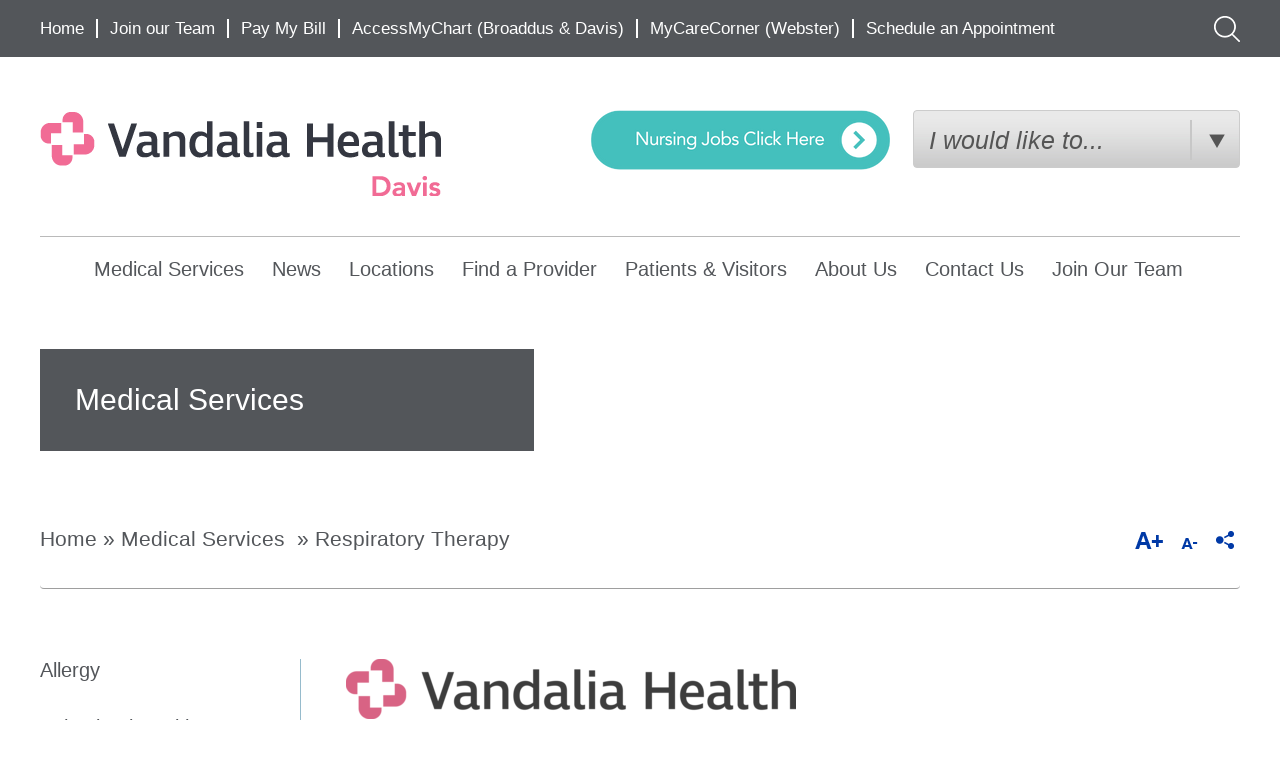

--- FILE ---
content_type: text/html; charset=utf-8
request_url: https://www.davishealthsystem.org/medical-services/respiratory-therapy
body_size: 14526
content:
<!DOCTYPE html>
<html lang="en">
<head>
	<meta charset="utf-8">
    <meta http-equiv="X-UA-Compatible" content="IE=edge">
	<meta name="viewport" content="width=device-width, initial-scale=1">
    <title>Respiratory Therapy | Davis Health System</title>
    
    <meta name="keywords" content="">
    <meta name="description" content="">
    <meta property="fb:pages" content="114730625208623" />
    
    <!-- css,js block -->	
    <!-- Bootstrap css and normalize css-->
    <link rel="stylesheet" href="https://cdnjs.cloudflare.com/ajax/libs/normalize/8.0.1/normalize.min.css">
    <link rel="stylesheet" href="https://cdnjs.cloudflare.com/ajax/libs/twitter-bootstrap/3.4.1/css/bootstrap.min.css" integrity="sha512-Dop/vW3iOtayerlYAqCgkVr2aTr2ErwwTYOvRFUpzl2VhCMJyjQF0Q9TjUXIo6JhuM/3i0vVEt2e/7QQmnHQqw==" crossorigin="anonymous" referrerpolicy="no-referrer" />


    <!-- jQuery (necessary for Bootstrap's JavaScript plugins) -->
    <script src="https://cdnjs.cloudflare.com/ajax/libs/jquery/3.6.0/jquery.min.js" integrity="sha512-894YE6QWD5I59HgZOGReFYm4dnWc1Qt5NtvYSaNcOP+u1T9qYdvdihz0PPSiiqn/+/3e7Jo4EaG7TubfWGUrMQ==" crossorigin="anonymous" referrerpolicy="no-referrer"></script>
    <script src="https://cdnjs.cloudflare.com/ajax/libs/jquery-validate/1.19.3/jquery.validate.min.js" integrity="sha512-37T7leoNS06R80c8Ulq7cdCDU5MNQBwlYoy1TX/WUsLFC2eYNqtKlV0QjH7r8JpG/S0GUMZwebnVFLPd6SU5yg==" crossorigin="anonymous" referrerpolicy="no-referrer"></script>
    <script src="https://cdnjs.cloudflare.com/ajax/libs/jquery-validation-unobtrusive/3.2.12/jquery.validate.unobtrusive.min.js" integrity="sha512-o6XqxgrUsKmchwy9G5VRNWSSxTS4Urr4loO6/0hYdpWmFUfHqGzawGxeQGMDqYzxjY9sbktPbNlkIQJWagVZQg==" crossorigin="anonymous" referrerpolicy="no-referrer"></script>

    <!-- Bootstrap js -->
    <script src="https://cdnjs.cloudflare.com/ajax/libs/twitter-bootstrap/3.4.1/js/bootstrap.min.js" integrity="sha512-oBTprMeNEKCnqfuqKd6sbvFzmFQtlXS3e0C/RGFV0hD6QzhHV+ODfaQbAlmY6/q0ubbwlAM/nCJjkrgA3waLzg==" crossorigin="anonymous" referrerpolicy="no-referrer"></script>

    <!-- More 3rd party plug-ins -->  
    <script src='/Scripts/fullcalendar/moment.min.js'></script>

    <link href='/Scripts/fullcalendar/fullcalendar.css' rel='stylesheet'>    
    <script src='/Scripts/fullcalendar/fullcalendar.min.js'></script>
    <link href='/Scripts/fullcalendar/fullcalendar.print.css' rel='stylesheet' media='print'>

    <script src='/Scripts/fullcalendar/jquery.qtip.min.js'></script>
    <link href='/Scripts/fullcalendar/jquery.qtip.min.css' rel='stylesheet'>    
    

	<link rel="stylesheet" type="text/css" href="/Page/Import/superfish.css" />

	<script src="https://cdnjs.cloudflare.com/ajax/libs/superfish/1.7.10/js/superfish.min.js" integrity="sha512-gdhtclwUZCkHSSb/Q79++RssWL4eDLKHO15TC7kR/XnvlNyzcvZDRLn4BIuxadMWGIxPuj/IbFBInMpYockVCA==" crossorigin="anonymous"  referrerpolicy="no-referrer" ></script>


    <script>if (typeof window.JSON === 'undefined') { document.write('<script src="/Scripts/history/uncompressed/json2.js"><\/script>'); }</script>
    <script src='/Scripts/history/bundled/html4html5/jquery.history.js'></script>


	<script src="https://cdnjs.cloudflare.com/ajax/libs/ResponsiveSlides.js/1.55/responsiveslides.min.js" integrity="sha512-xLb7JAM9BNykuzMmlFtHHgQQAwFMiPVf9IhLV6g/IgQInWqxECLrlqBo64ytFPZH7qeZjahD1TOvl/wp8dL6LA==" crossorigin="anonymous" referrerpolicy="no-referrer"></script>
	<script src="https://cdnjs.cloudflare.com/ajax/libs/galleria/1.6.1/galleria.min.js" integrity="sha512-vRKUU1GOjCKOTRhNuhQelz4gmhy6NPpB8N41c7a36Cxl5QqKeB9VowP8S7x8Lf3B8vZVURBxGlPpvyiRHh+CKg==" crossorigin="anonymous" referrerpolicy="no-referrer"></script>
	<script src="https://cdnjs.cloudflare.com/ajax/libs/modernizr/2.8.3/modernizr.min.js" integrity="sha512-3n19xznO0ubPpSwYCRRBgHh63DrV+bdZfHK52b1esvId4GsfwStQNPJFjeQos2h3JwCmZl0/LgLxSKMAI55hgw==" crossorigin="anonymous" referrerpolicy="no-referrer"></script>


    <script type="text/javascript" src="/Page/Import/livequery.js"></script>

	
	
	<link rel="stylesheet" type="text/css" href="/Page/Import/slick.css" />

	<link rel="stylesheet" type="text/css" href="/Page/Import/slick-theme.css" />
	
	<script type="text/javascript" src="/Page/Import/slick.js"></script>

	
    <link rel="stylesheet" type="text/css" href="/Page/Import/tools.css" />

    <link rel="stylesheet" type="text/css" href="/Page/Import/site.css" />

    
    <!-- Added templates for component based styling -->
    <link rel="stylesheet" type="text/css" href="/Page/Import/header.css" />

    <link rel="stylesheet" type="text/css" href="/Page/Import/footer.css" />

    <link rel="stylesheet" type="text/css" href="/Page/Import/underpage.css" />

    <link rel="stylesheet" type="text/css" href="/Page/Import/responsive.css" />

    <link rel="stylesheet" type="text/css" href="/Page/Import/accordion.css" />

    <link rel="stylesheet" type="text/css" href="/Page/Import/news.css" />

    <link rel="stylesheet" type="text/css" href="/Page/Import/events.css" />

    <link rel="stylesheet" type="text/css" href="/Page/Import/doctors.css" />

    <link rel="stylesheet" type="text/css" href="/Page/Import/awards.css" />

    <link rel="stylesheet" type="text/css" href="/Page/Import/bringing.css" />

    
 	<script type="text/javascript" src="/Page/Import/site.js"></script>
   
    <!-- End of css,js block -->


	<!-- Tools -->
	<link rel="stylesheet" type="text/css" href="/Page/Import/owl.carousel.css" />

	<script type="text/javascript" src="/Page/Import/owl.carousel.min.js"></script>
    

	
	<link rel="stylesheet" href="//ajax.googleapis.com/ajax/libs/jqueryui/1.12.1/themes/smoothness/jquery-ui.css">
    <script src="//ajax.googleapis.com/ajax/libs/jqueryui/1.12.1/jquery-ui.min.js"></script>


	<link rel="stylesheet" href="/Scripts/mmenu/jquery.mmenu.all.css">
    <script src="/Scripts/mmenu/jquery.mmenu.min.all.js"></script>
    <!-- /Tools -->	

    
	<script type="text/javascript" src="https://ws.sharethis.com/button/buttons.js"></script>
	<script type="text/javascript">stLight.options({publisher: "0276d3d2-2129-435a-954d-0f4954bf5a32", doNotHash: true, doNotCopy: true, hashAddressBar: false});</script>

	
	<!-- Favicon Here -->
    <link rel="apple-touch-icon" sizes="180x180" href="/Content/Uploads/davishealthsystem.org/favicons/apple-touch-icon.png">
    <link rel="icon" type="image/png" href="/Content/Uploads/davishealthsystem.org/favicons/favicon-32x32.png" sizes="32x32">
    <link rel="icon" type="image/png" href="/Content/Uploads/davishealthsystem.org/favicons/favicon-16x16.png" sizes="16x16">
    <link rel="manifest" href="/Content/Uploads/davishealthsystem.org/favicons/manifest.json">
    <link rel="mask-icon" href="/Content/Uploads/davishealthsystem.org/favicons/safari-pinned-tab.svg" color="#5bbad5">
    <meta name="theme-color" content="#ffffff">
    
	
	
	<!-- Google Tag Manager 
<script>(function(w,d,s,l,i){w[l]=w[l]||[];w[l].push({'gtm.start':
new Date().getTime(),event:'gtm.js'});var f=d.getElementsByTagName(s)[0],
j=d.createElement(s),dl=l!='dataLayer'?'&l='+l:'';j.async=true;j.src=
'https://www.googletagmanager.com/gtm.js?id='+i+dl;f.parentNode.insertBefore(j,f);
})(window,document,'script','dataLayer','GTM-NKK8ZP8');</script>
<!-- End Google Tag Manager -->
	
	<meta name="facebook-domain-verification" content="vzpqs9ogyhlanvsje91rt8wiu7kchq" />
	<!-- START Piano Analytics Head Script for Davis Health System https://www.davishealthsystem.org/ --> 
<script type="text/javascript" crossorigin="anonymous" src="https://tag.aticdn.net/piano-analytics.js"></script>

 <script type="text/javascript">
   pa.setConfiguration("site", 646662);
   pa.setConfiguration("collectDomain", "https://gplsrzs.pa-cd.com");
   pa.setConfiguration("enableUTMTracking", "true");
   pa.setConfiguration("campaignPrefix", ["at_", "utm_"]);
  </script>
    <!-- END Piano Analytics Head Script for Davis Health System https://www.davishealthsystem.org/ --> 
	
</head>
<body>
    
    <!-- START Piano Analytics Body Script for Davis Health System https://www.davishealthsystem.org/ --> 
 <script type="text/javascript">

     const url = window.location.href;
     const pathParts = url.split('/'); 

     pa.sendEvent('page.display', // Event name
         {
            'page': document.title, // Event properties
            'page_chapter1': pathParts[3],
            'page_chapter2': pathParts[4],
            'page_chapter3': pathParts[5]
         });
 </script>
<!-- END Piano Analytics Body Script for Davis Health System https://www.davishealthsystem.org/ --> 
    <!-- Google Tag Manager (noscript) 
<noscript><iframe src="https://www.googletagmanager.com/ns.html?id=GTM-NKK8ZP8"
height="0" width="0" style="display:none;visibility:hidden"></iframe></noscript>
<!-- End Google Tag Manager (noscript) -->
    <div id="fb-root"></div>
        <script>(function(d, s, id) {
          var js, fjs = d.getElementsByTagName(s)[0];
          if (d.getElementById(id)) return;
          js = d.createElement(s); js.id = id;
          js.src = "//connect.facebook.net/en_US/sdk.js#xfbml=1&version=v2.8&appId=166741233475530";
          fjs.parentNode.insertBefore(js, fjs);
        }(document, 'script', 'facebook-jssdk'));</script>
    <div id="wrapper">
        <!-- BEGIN HEADER-->
<!-- Header Start -->
	<header id="header">
    	<div class="header-top-block">
        	<div class="content">
            	<div class="lt-block">
            	    <ul>
	<li><a href="/index">Home</a></li>
	<li><a href="/join-our-team/how-to-applybenefits-package" target="_blank">Join our Team</a></li>
	<li><a href="https://www.patientsimple.com/davishealthsystem">Pay My Bill</a></li>
	<li><a href="/accessmychart" target="_blank">AccessMyChart (Broaddus &amp; Davis)</a></li>
	<li><a href="https://login.mycarecorner.net/" target="_blank">MyCareCorner (Webster)</a></li>
	<li><a href="/patients-visitors/request-an-appointment">Schedule an Appointment</a></li>
</ul>

                <div class="clear"></div>
                </div>
                
                <div class="rt-block">
                    <div class="search-panel">
                        <form method='POST' action='/Page/SearchSite' role='search' aria-label='site search'>     <label for='search'>Search</label>         <input type='text' id='search' name='search' role='search' aria-label='search query field' class='search' value='' placeholder='' />         <input type='submit' aria-label='submit search query' class='' value='' /></form>
                    </div>
                </div>
            </div>
        <div class="clear"></div>
        </div>
        
        <div class="header-bottom-block">
        	<div class="content">
            	<h1 class="logo"><a href="/" title="Davis Health System"></a></h1>
                
                <div class="rt-block">
                	<div class="top-block">
                	    
                    <div class="clear"></div>
                    </div>
                    <div class="header-button">
                        <a href="https://pm.healthcaresource.com/CS/davis/#/results?whereControl=radius&what=nurse&radiusDistance=25&radiusUnit=mi&radius%5Bselection%5D%5Bdistance%5D=25&radius%5Bselection%5D%5Bunit%5D=mi&Facility=DAVIS%20MEDICAL%20CENTER&sort=relevancyDesc"><img src="/Content/Uploads/davishealthsystem.org/images/DHS_Top_Button.png"></a>
                    </div>
                    <div class="bottom-block">
                    	<a href="#" class="select">I would like to...</a>
                    	<ul>
	<li><a href="/patients-visitors/accessmychart">AccessMyChart</a></li>
	<li><a href="/patients-visitors/request-medical-records">Request Medical Records</a></li>
	<li><a href="https://www.patientsimple.com/davishealthsystem">Pay My Bill</a></li>
	<li><a href="http://accessmychart.com/">Request an Appointment</a></li>
</ul>

                    </div>
                <div class="clear"></div>
                </div>
                    <!--<div class="overall-rating">
                        <script src="https://transparency.nrchealth.com/widget/v2/davis-health-system/lotw.js" async></script>
                        <div class="ds-summary" data-ds-view="org"></div>
                    </div>-->
            <div class="clear"></div>
            </div>
        </div>
        
        <div id="navigation">
        	<div class="content">
            	<nav id="nav-wrap">
                    <ul id="-1" class=" sf-menu"><li id="_7716" class=""><a href='/medical-services' class=''>Medical Services</a><ul id="_1_7716" class="_sub"><li id="_7825" class=""><a href='/medical-services/allergy' class=''>Allergy</a></li><li id="_7826" class=""><a href='/medical-services/behavioral-health' class=''>Behavioral Health</a></li><li id="_7827" class=""><a href='/medical-services/cancer-care-center' class=''>Cancer Care Center</a></li><li id="_7829" class=""><a href='/medical-services/direct-lab-access-testing' class=''>Direct Lab Access Testing</a></li><li id="_7830" class=""><a href='/medical-services/ear-nose-throat' class=''>Ear, Nose & Throat</a></li><li id="_7831" class=""><a href='/medical-services/emergency-medicine-dmc-emergency-medicine-broaddus' class=''>Emergency Medicine (DMC) / Emergency Medicine (Broaddus)</a></li><li id="_7832" class=""><a href='/medical-services/primary-care' class=''>Primary Care</a></li><li id="_7834" class=""><a href='/medical-services/foot-ankle-center' class=''>Foot & Ankle Center</a></li><li id="_7835" class=""><a href='/medical-services/functional-medicine' class=''>Functional Medicine</a></li><li id="_7837" class=""><a href='/medical-services/wellness-coach' class=''>Health Coach</a></li><li id="_7839" class=""><a href='/medical-services/hematology' class=''>Hematology</a></li><li id="_7841" class=""><a href='/medical-services/home-health-care' class=''>Home Health Care</a></li><li id="_7842" class=""><a href='/medical-services/lab-services' class=''>Lab Services</a></li><li id="_7844" class=""><a href='/medical-services/lung-cancer-screenings' class=''>Lung Cancer Screenings</a></li><li id="_7845" class=""><a href='/medical-services/mammography' class=''>Mammography</a></li><li id="_7846" class=""><a href='/medical-services/medicare-wellness-visits' class=''>Medicare Wellness Visits</a></li><li id="_7847" class=""><a href='/medical-services/nephrology' class=''>Nephrology</a></li><li id="_7848" class=""><a href='/medical-services/nutrition' class=''>Nutrition</a></li><li id="_7849" class=""><a href='/medical-services/obstetric-services' class=''>Obstetric Services</a></li><li id="_7850" class=""><a href='/medical-services/occupational-therapy' class=''>Occupational Therapy</a></li><li id="_7852" class=""><a href='/medical-services/orthopedics' class=''>Orthopedics</a></li><li id="_7853" class=""><a href='/medical-services/pain-management' class=''>Pain Management</a></li><li id="_7854" class=""><a href='/medical-services/pathology' class=''>Pathology</a></li><li id="_7855" class=""><a href='/medical-services/pediatrics' class=''>Pediatrics</a></li><li id="_7856" class=""><a href='/medical-services/physical-therapy' class=''>Physical Therapy</a></li><li id="_7857" class=""><a href='/medical-services/podiatry' class=''>Podiatry</a></li><li id="_7858" class=""><a href='/medical-services/pulmonary' class=''>Pulmonary</a></li><li id="_7859" class=""><a href='/medical-services/pulmonary-rehabilitation' class=''>Pulmonary Rehabilitation</a></li><li id="_7860" class=""><a href='/medical-services/radiology-services-diagnostic-services' class=''>Radiology Services / Diagnostic Services</a></li><li id="_7861" class=""><a href='/medical-services/respiratory-therapy' class='currentNode'>Respiratory Therapy</a></li><li id="_7862" class=""><a href='/medical-services/sleep-center' class=''>Sleep Center</a></li><li id="_7864" class=""><a href='/medical-services/general-surgery' class=''>General Surgery</a></li><li id="_7874" class=""><a href='/medical-services/telemedicine' class=''>Telemedicine</a></li><li id="_7875" class=""><a href='/medical-services/transitional-care' class=''>Transitional Care</a></li><li id="_7876" class=""><a href='/medical-services/transitional-care-rehab' class=''>Transitional Care & Rehab</a></li><li id="_7877" class=""><a href='/medical-services/urology' class=''>Urology</a></li><li id="_7878" class=""><a href='/medical-services/womens-health' class=''>Women's Health</a></li><li id="_7887" class=""><a href='/medical-services/wound-care' class=''>Wound Care</a></li></ul></li><li id="_7717" class=""><a href='/news' class=''>News</a></li><li id="_7718" class=""><a href='/locations' class=''>Locations</a><ul id="_1_7718" class="_sub"><li id="_7736" class=""><a href='/locations/davis-medical-center' class=''>Davis Medical Center</a></li><li id="_7737" class=""><a href='/locations/broaddus-hospital' class=''>Broaddus Hospital</a></li><li id="_7742" class=""><a href='/locations/buckhannon-medical-care' class=''>Buckhannon Medical Care</a></li><li id="_7743" class=""><a href='/locations/cancer-care-center' class=''>Cancer Care Center</a></li><li id="_7751" class=""><a href='/locations/total-therapy-center' class=''>Total Therapy Center</a></li><li id="_7753" class=""><a href='/locations/mansfield-place' class=''>Mansfield Place</a></li><li id="_7754" class=""><a href='/locations/homeplus' class=''>HomePlus</a></li><li id="_7778" class=""><a href='/locations/davis-medical-center-walk-in-clinic' class=''>Davis Medical Center Walk-In Clinic</a></li><li id="_7779" class=""><a href='/locations/cowen-clinic' class=''>Cowen Clinic</a></li><li id="_7780" class=""><a href='/locations/pharmacies' class=''>Pharmacies</a></li><li id="_7781" class=""><a href='/locations/webster-memorial-hospital' class=''>Webster Memorial Hospital</a></li></ul></li><li id="_7719" class=""><a href='/find-a-provider' class=''>Find a Provider</a></li><li id="_7720" class=""><a href='/patients-visitors' class=''>Patients & Visitors</a><ul id="_1_7720" class="_sub"><li id="_7792" class=""><a href='/patients-visitors/accessmychart' class=''>AccessMyChart</a></li><li id="_7795" class=""><a href='/patients-visitors/care-compass-davis-medical' class=''>Care Compass - Davis Medical</a></li><li id="_7798" class=""><a href='/patients-visitors/chatters-cafe' class=''>Chatters Cafe</a></li><li id="_7799" class=""><a href='/patients-visitors/financial-counseling' class=''>Financial Counseling</a></li><li id="_7801" class=""><a href='/patients-visitors/hospital-registration' class=''>Hospital Registration</a></li><li id="_7803" class=""><a href='/patients-visitors/learning-center' class='' target='_blank'>Learning Center</a></li><li id="_7804" class=""><a href='/patients-visitors/news-events' class=''>News & Events</a></li><li id="_7807" class=""><a href='/patients-visitors/patient-resources' class=''>Patient Resources</a></li><li id="_7814" class=""><a href='/patients-visitors/request-an-appointment' class=''>Request an Appointment</a></li><li id="_7815" class=""><a href='/patients-visitors/request-medical-records' class=''>Request Medical Records</a></li><li id="_7819" class=""><a href='/patients-visitors/refill-my-prescription' class='' target='_blank'>Renew My Prescription</a></li><li id="_7820" class=""><a href='/patients-visitors/scheduled-tests-procedures' class=''>Scheduled Tests & Procedures</a></li><li id="_7821" class=""><a href='/patients-visitors/send-a-cheer-card' class=''>Send a Cheer Card</a></li><li id="_7822" class=""><a href='/patients-visitors/the-gift-garden' class=''>The Gift Garden</a></li><li id="_7823" class=""><a href='/patients-visitors/visitation-hours' class=''>Visitation Hours</a></li><li id="_7824" class=""><a href='/patients-visitors/price-transparency' class=''>Price Transparency</a></li></ul></li><li id="_7721" class=""><a href='/about-us' class=''>About Us</a><ul id="_1_7721" class="_sub"><li id="_7755" class=""><a href='/about-us/explore-our-area' class=''>Explore Our Area</a></li><li id="_7756" class=""><a href='/about-us/advisorycouncil' class=''>Patient & Family Advisory Council</a></li><li id="_7757" class=""><a href='/about-us/accreditationsawards' class=''>Accreditations/Awards</a></li><li id="_7758" class=""><a href='/about-us/our-mission-vision' class=''>Our Mission & Vision</a></li><li id="_7759" class=""><a href='/about-us/board-of-directors' class=''>Board of Directors</a></li><li id="_7760" class=""><a href='/about-us/davis-health-system-foundation' class=''>Davis Health System Foundation</a></li><li id="_7761" class=""><a href='/about-us/recognize-an-employee' class=''>Recognize an Employee  </a></li><li id="_7762" class=""><a href='/about-us/news-events' class=''>News & Events</a></li><li id="_7766" class=""><a href='/about-us/community-outreach' class=''>Community Outreach</a></li><li id="_7767" class=""><a href='/about-us/medical-staff-leadership' class=''>Medical Staff Leadership</a></li></ul></li><li id="_7722" class=""><a href='/contact-us' class=''>Contact Us</a><ul id="_1_7722" class="_sub"><li id="_7769" class=""><a href='/contact-us/locations' class=''>Locations</a></li><li id="_7772" class=""><a href='/contact-us/referring-provider' class=''>Referring Provider Information Portal</a></li><li id="_7774" class=""><a href='/contact-us/community-sponsorship-request-form' class=''>Community Sponsorship Request Form</a></li><li id="_7908" class=""><a href='/contact-us/thank-a-nurse' class=''>Thank a Nurse</a></li></ul></li><li id="_7723" class=""><a href='/join-our-team' class=''>Join Our Team</a><ul id="_1_7723" class="_sub"><li id="_7894" class=""><a href='/join-our-team/job-listings' class='' target='_blank'>Job Listings</a></li><li id="_7896" class=""><a href='/join-our-team/how-to-applybenefits-package' class=''>How to Apply/Benefits Package</a></li><li id="_7897" class=""><a href='/join-our-team/physician-opportunities' class=''>Physician Opportunities</a></li><li id="_7902" class=""><a href='/join-our-team/volunteer' class=''>Volunteer</a></li></ul></li></ul>
                    <!-- BEGIN MEGA MENUS-->
<div class="sf-mega sf-mega-one" style="display:none;">
    <div class="block">
        <div class="sf-mega-section">
            <ul>
	<li><a href="/medical-services/allergy">Allergy</a></li>
	<li><a href="/medical-services/behavioral-health">Behavioral Health</a></li>
	<li><a href="/medical-services/cancer">Cancer</a></li>
	<li><a href="/medical-services/cardiac-rehab">Cardiac Rehab</a></li>
	<li><a href="/medical-services/direct-lab-access-testing">Direct Access Lab Testing</a></li>
	<li><a href="/medical-services/ear-nose-throat">Ear, Nose &amp; Throat</a></li>
	<li><a href="/medical-services/emergency-care-dmc-emergency-care-broaddus">Emergency Care</a></li>
	<li><a href="/medical-services/family-practice">Family Practice</a></li>
	<li><a href="/medical-services/foot-ankle-center">Foot &amp; Ankle Center</a></li>
	<li><a href="/medical-services/functional-medicine">Functional Medicine</a></li>
	<!--<li><a href="/medical-services/gastroenterology-endoscopy">Gastroenterology &amp;<br />
	Endoscopy</a></li>-->
</ul>

        </div>
        
        <div class="sf-mega-section">
            <ul>
	<li><a href="/medical-services/womens-health">Gynecology</a></li>
	<li><a href="/medical-services/hematology">Hematology</a></li>
	<li><a href="/medical-services/hearing">Hearing</a></li>
	<li><a href="/medical-services/home-health-care">Home Health Care</a></li>
	<li><a href="/medical-services/physical-therapy">Physical Therapy</a></li>
	<li><a href="/medical-services/occupational-therapy">Occupational Therapy</a></li>
	<li><a href="/medical-services/speech-therapy">Speech Therapy</a></li>
	<li><a href="/medical-services/lab-services">Lab Services</a></li>
	<li><a href="/medical-services/lung-cancer-screenings">Lung Cancer Screenings</a></li>
	<li><a href="/medical-services/mammography">Mammography</a></li>
	<li><a href="/medical-services/medicare-wellness-visits">Medicare Wellness Visits</a></li>
	<li><a href="/medical-services/nephrology">Nephrology</a></li>
</ul>

        </div>
        
        <div class="sf-mega-section">
            <ul>
	<li><a href="/medical-services/nutrition">Nutrition</a></li>
	<li><a href="/medical-services/orthopedics">Orthopedics</a></li>
	<li><a href="/medical-services/obstetric-services">Obstetric Services</a></li>
	<li><a href="/medical-services/pain-management">Pain Management</a></li>
	<li><a href="/medical-services/pathology">Pathology</a></li>
	<li><a href="/medical-services/pediatrics">Pediatrics</a></li>
	<li><a href="/medical-services/podiatry">Podiatry</a></li>
	<li><a href="/medical-services/pulmonary">Pulmonary</a></li>
	<li><a href="/medical-services/pulmonary-rehabilitation">Pulmonary Rehabilitation</a></li>
	<li><a href="/medical-services/radiology-services-diagnostic-services">Radiology<br />
	Services</a></li>
</ul>

        </div>
        
        <div class="sf-mega-section sf-mega-section-last">
            <ul>
	<li><a href="/medical-services/radiology-services-diagnostic-services">Diagnostic Services</a></li>
	<li><a href="/medical-services/respiratory-therapy">Respiratory Therapy</a></li>
	<li><a href="/medical-services/sleep">Sleep</a></li>
	<li><a href="/medical-services/surgery">Surgery</a></li>
	<li><a href="/medical-services/transitional-care-rehab">Transitional Care &amp;<br />
	Rehab</a></li>
	<li><a href="/medical-services/urology">Urology</a></li>
	<li><a href="/medical-services/wellness-coach">Wellness Coach</a></li>
	<li><a href="/medical-services/womens-health">Women's Health</a></li>
	<li><a href="/medical-services/wound-care">Wound Care</a></li>
</ul>

        </div>
        
        <div class="thumb-block">
        	<figure class="img-block">
        	    <img alt="Davis Health Women's Center" src="/Content/Uploads/davishealthsystem.org/images/nav-img.jpg" style="margin: 0px;" />
<article class="text-block">
<h5>Davis Health Women’s Center</h5>
</article>

            </figure>
        </div>
    <div class="clear"></div>
    </div>
</div>
<!-- END MEGA MENUS -->
                </nav>
                <nav id="menu">
                    <ul id="-1" class=" "><li id="_7716" class=""><a href='/medical-services' class=''>Medical Services</a><ul id="_1_7716" class="_sub"><li id="_7825" class=""><a href='/medical-services/allergy' class=''>Allergy</a></li><li id="_7826" class=""><a href='/medical-services/behavioral-health' class=''>Behavioral Health</a></li><li id="_7827" class=""><a href='/medical-services/cancer-care-center' class=''>Cancer Care Center</a></li><li id="_7829" class=""><a href='/medical-services/direct-lab-access-testing' class=''>Direct Lab Access Testing</a></li><li id="_7830" class=""><a href='/medical-services/ear-nose-throat' class=''>Ear, Nose & Throat</a></li><li id="_7831" class=""><a href='/medical-services/emergency-medicine-dmc-emergency-medicine-broaddus' class=''>Emergency Medicine (DMC) / Emergency Medicine (Broaddus)</a></li><li id="_7832" class=""><a href='/medical-services/primary-care' class=''>Primary Care</a></li><li id="_7834" class=""><a href='/medical-services/foot-ankle-center' class=''>Foot & Ankle Center</a></li><li id="_7835" class=""><a href='/medical-services/functional-medicine' class=''>Functional Medicine</a></li><li id="_7837" class=""><a href='/medical-services/wellness-coach' class=''>Health Coach</a></li><li id="_7839" class=""><a href='/medical-services/hematology' class=''>Hematology</a></li><li id="_7841" class=""><a href='/medical-services/home-health-care' class=''>Home Health Care</a></li><li id="_7842" class=""><a href='/medical-services/lab-services' class=''>Lab Services</a></li><li id="_7844" class=""><a href='/medical-services/lung-cancer-screenings' class=''>Lung Cancer Screenings</a></li><li id="_7845" class=""><a href='/medical-services/mammography' class=''>Mammography</a></li><li id="_7846" class=""><a href='/medical-services/medicare-wellness-visits' class=''>Medicare Wellness Visits</a></li><li id="_7847" class=""><a href='/medical-services/nephrology' class=''>Nephrology</a></li><li id="_7848" class=""><a href='/medical-services/nutrition' class=''>Nutrition</a></li><li id="_7849" class=""><a href='/medical-services/obstetric-services' class=''>Obstetric Services</a></li><li id="_7850" class=""><a href='/medical-services/occupational-therapy' class=''>Occupational Therapy</a></li><li id="_7852" class=""><a href='/medical-services/orthopedics' class=''>Orthopedics</a></li><li id="_7853" class=""><a href='/medical-services/pain-management' class=''>Pain Management</a></li><li id="_7854" class=""><a href='/medical-services/pathology' class=''>Pathology</a></li><li id="_7855" class=""><a href='/medical-services/pediatrics' class=''>Pediatrics</a></li><li id="_7856" class=""><a href='/medical-services/physical-therapy' class=''>Physical Therapy</a></li><li id="_7857" class=""><a href='/medical-services/podiatry' class=''>Podiatry</a></li><li id="_7858" class=""><a href='/medical-services/pulmonary' class=''>Pulmonary</a></li><li id="_7859" class=""><a href='/medical-services/pulmonary-rehabilitation' class=''>Pulmonary Rehabilitation</a></li><li id="_7860" class=""><a href='/medical-services/radiology-services-diagnostic-services' class=''>Radiology Services / Diagnostic Services</a></li><li id="_7861" class=""><a href='/medical-services/respiratory-therapy' class='currentNode'>Respiratory Therapy</a></li><li id="_7862" class=""><a href='/medical-services/sleep-center' class=''>Sleep Center</a></li><li id="_7864" class=""><a href='/medical-services/general-surgery' class=''>General Surgery</a></li><li id="_7874" class=""><a href='/medical-services/telemedicine' class=''>Telemedicine</a></li><li id="_7875" class=""><a href='/medical-services/transitional-care' class=''>Transitional Care</a></li><li id="_7876" class=""><a href='/medical-services/transitional-care-rehab' class=''>Transitional Care & Rehab</a></li><li id="_7877" class=""><a href='/medical-services/urology' class=''>Urology</a></li><li id="_7878" class=""><a href='/medical-services/womens-health' class=''>Women's Health</a></li><li id="_7887" class=""><a href='/medical-services/wound-care' class=''>Wound Care</a></li></ul></li><li id="_7717" class=""><a href='/news' class=''>News</a></li><li id="_7718" class=""><a href='/locations' class=''>Locations</a><ul id="_1_7718" class="_sub"><li id="_7736" class=""><a href='/locations/davis-medical-center' class=''>Davis Medical Center</a></li><li id="_7737" class=""><a href='/locations/broaddus-hospital' class=''>Broaddus Hospital</a></li><li id="_7742" class=""><a href='/locations/buckhannon-medical-care' class=''>Buckhannon Medical Care</a></li><li id="_7743" class=""><a href='/locations/cancer-care-center' class=''>Cancer Care Center</a></li><li id="_7751" class=""><a href='/locations/total-therapy-center' class=''>Total Therapy Center</a></li><li id="_7753" class=""><a href='/locations/mansfield-place' class=''>Mansfield Place</a></li><li id="_7754" class=""><a href='/locations/homeplus' class=''>HomePlus</a></li><li id="_7778" class=""><a href='/locations/davis-medical-center-walk-in-clinic' class=''>Davis Medical Center Walk-In Clinic</a></li><li id="_7779" class=""><a href='/locations/cowen-clinic' class=''>Cowen Clinic</a></li><li id="_7780" class=""><a href='/locations/pharmacies' class=''>Pharmacies</a></li><li id="_7781" class=""><a href='/locations/webster-memorial-hospital' class=''>Webster Memorial Hospital</a></li></ul></li><li id="_7719" class=""><a href='/find-a-provider' class=''>Find a Provider</a></li><li id="_7720" class=""><a href='/patients-visitors' class=''>Patients & Visitors</a><ul id="_1_7720" class="_sub"><li id="_7792" class=""><a href='/patients-visitors/accessmychart' class=''>AccessMyChart</a></li><li id="_7795" class=""><a href='/patients-visitors/care-compass-davis-medical' class=''>Care Compass - Davis Medical</a></li><li id="_7798" class=""><a href='/patients-visitors/chatters-cafe' class=''>Chatters Cafe</a></li><li id="_7799" class=""><a href='/patients-visitors/financial-counseling' class=''>Financial Counseling</a></li><li id="_7801" class=""><a href='/patients-visitors/hospital-registration' class=''>Hospital Registration</a></li><li id="_7803" class=""><a href='/patients-visitors/learning-center' class='' target='_blank'>Learning Center</a></li><li id="_7804" class=""><a href='/patients-visitors/news-events' class=''>News & Events</a></li><li id="_7807" class=""><a href='/patients-visitors/patient-resources' class=''>Patient Resources</a></li><li id="_7814" class=""><a href='/patients-visitors/request-an-appointment' class=''>Request an Appointment</a></li><li id="_7815" class=""><a href='/patients-visitors/request-medical-records' class=''>Request Medical Records</a></li><li id="_7819" class=""><a href='/patients-visitors/refill-my-prescription' class='' target='_blank'>Renew My Prescription</a></li><li id="_7820" class=""><a href='/patients-visitors/scheduled-tests-procedures' class=''>Scheduled Tests & Procedures</a></li><li id="_7821" class=""><a href='/patients-visitors/send-a-cheer-card' class=''>Send a Cheer Card</a></li><li id="_7822" class=""><a href='/patients-visitors/the-gift-garden' class=''>The Gift Garden</a></li><li id="_7823" class=""><a href='/patients-visitors/visitation-hours' class=''>Visitation Hours</a></li><li id="_7824" class=""><a href='/patients-visitors/price-transparency' class=''>Price Transparency</a></li></ul></li><li id="_7721" class=""><a href='/about-us' class=''>About Us</a><ul id="_1_7721" class="_sub"><li id="_7755" class=""><a href='/about-us/explore-our-area' class=''>Explore Our Area</a></li><li id="_7756" class=""><a href='/about-us/advisorycouncil' class=''>Patient & Family Advisory Council</a></li><li id="_7757" class=""><a href='/about-us/accreditationsawards' class=''>Accreditations/Awards</a></li><li id="_7758" class=""><a href='/about-us/our-mission-vision' class=''>Our Mission & Vision</a></li><li id="_7759" class=""><a href='/about-us/board-of-directors' class=''>Board of Directors</a></li><li id="_7760" class=""><a href='/about-us/davis-health-system-foundation' class=''>Davis Health System Foundation</a></li><li id="_7761" class=""><a href='/about-us/recognize-an-employee' class=''>Recognize an Employee  </a></li><li id="_7762" class=""><a href='/about-us/news-events' class=''>News & Events</a></li><li id="_7766" class=""><a href='/about-us/community-outreach' class=''>Community Outreach</a></li><li id="_7767" class=""><a href='/about-us/medical-staff-leadership' class=''>Medical Staff Leadership</a></li></ul></li><li id="_7722" class=""><a href='/contact-us' class=''>Contact Us</a><ul id="_1_7722" class="_sub"><li id="_7769" class=""><a href='/contact-us/locations' class=''>Locations</a></li><li id="_7772" class=""><a href='/contact-us/referring-provider' class=''>Referring Provider Information Portal</a></li><li id="_7774" class=""><a href='/contact-us/community-sponsorship-request-form' class=''>Community Sponsorship Request Form</a></li><li id="_7908" class=""><a href='/contact-us/thank-a-nurse' class=''>Thank a Nurse</a></li></ul></li><li id="_7723" class=""><a href='/join-our-team' class=''>Join Our Team</a><ul id="_1_7723" class="_sub"><li id="_7894" class=""><a href='/join-our-team/job-listings' class='' target='_blank'>Job Listings</a></li><li id="_7896" class=""><a href='/join-our-team/how-to-applybenefits-package' class=''>How to Apply/Benefits Package</a></li><li id="_7897" class=""><a href='/join-our-team/physician-opportunities' class=''>Physician Opportunities</a></li><li id="_7902" class=""><a href='/join-our-team/volunteer' class=''>Volunteer</a></li></ul></li></ul>
                </nav>
            </div>
        </div>
    </header>	
<!-- Header End -->
<style>
    .ds-xofy, .ds-ratings{
        display: none;
    }
    .overall-rating {
        bottom: 10px;
        position: absolute;
    }
    .overrall-rating span.ds-stars.ds-stars4 {
    height: 19px;
    width: 200px;
    background-repeat: no-repeat !important;
    background-size: 115px;
}
</style>

<!-- END HEADER -->    
            <!-- Banner Start -->
<div class="home-slider">
	<div class="content">
                <img src='/Content/Uploads/davishealthsystem.org/images/inner-banner-img1.jpg' alt='Page Header' class='big'>


        <div class="inner-desc">
        	<h2>Medical Services</h2>
        </div>
    </div>
</div>
<!-- Banner End -->

<div id="main">
    <div class="content">
    <!-- Breadcrumb Start -->
    	<div class="breadcrumb">
            <div class="content">
            	<a href="/">Home</a> &raquo; <a href="/medical-services">Medical Services</a>&nbsp; &raquo; <a href="/medical-services/respiratory-therapy">Respiratory Therapy</a>&nbsp;
            	<div class="adjuster"><!-- BEGIN ICONS-->
<a href="javascript:increaseFontSize();"><img src="/Content/Uploads/davishealthsystem.org/images/text-img1.png" alt="Increase Font Size"></a>
<a href="javascript:decreaseFontSize();"><img src="/Content/Uploads/davishealthsystem.org/images/text-img2.png" alt="Decrease Font Size"></a>
<a href="javascript:event.preventDefault();" class="gap"><span class="st_sharethis_custom"><img src="/Content/Uploads/davishealthsystem.org/images/share-icon.png " alt="ShareThis"></span></a>
<!-- END ICONS --></div>
            <div class="clear"></div>
            </div>
        </div>
        
    <!-- Breadcrumb End -->
    
    <!-- Underpage Start -->
    	<div class="underpage">
            <div class="lt-block">
	<div class="sidebar">
        <ul id="-1" class=" "><li id="_7825" class=""><a href='/medical-services/allergy' class=''>Allergy</a></li><li id="_7826" class=""><a href='/medical-services/behavioral-health' class=''>Behavioral Health</a></li><li id="_7827" class=""><a href='/medical-services/cancer-care-center' class=''>Cancer Care Center</a></li><li id="_7829" class=""><a href='/medical-services/direct-lab-access-testing' class=''>Direct Lab Access Testing</a></li><li id="_7830" class=""><a href='/medical-services/ear-nose-throat' class=''>Ear, Nose & Throat</a></li><li id="_7831" class=""><a href='/medical-services/emergency-medicine-dmc-emergency-medicine-broaddus' class=''>Emergency Medicine (DMC) / Emergency Medicine (Broaddus)</a></li><li id="_7832" class=""><a href='/medical-services/primary-care' class=''>Primary Care</a></li><li id="_7834" class=""><a href='/medical-services/foot-ankle-center' class=''>Foot & Ankle Center</a></li><li id="_7835" class=""><a href='/medical-services/functional-medicine' class=''>Functional Medicine</a></li><li id="_7837" class=""><a href='/medical-services/wellness-coach' class=''>Health Coach</a></li><li id="_7839" class=""><a href='/medical-services/hematology' class=''>Hematology</a></li><li id="_7841" class=""><a href='/medical-services/home-health-care' class=''>Home Health Care</a></li><li id="_7842" class=""><a href='/medical-services/lab-services' class=''>Lab Services</a></li><li id="_7844" class=""><a href='/medical-services/lung-cancer-screenings' class=''>Lung Cancer Screenings</a></li><li id="_7845" class=""><a href='/medical-services/mammography' class=''>Mammography</a></li><li id="_7846" class=""><a href='/medical-services/medicare-wellness-visits' class=''>Medicare Wellness Visits</a></li><li id="_7847" class=""><a href='/medical-services/nephrology' class=''>Nephrology</a></li><li id="_7848" class=""><a href='/medical-services/nutrition' class=''>Nutrition</a></li><li id="_7849" class=""><a href='/medical-services/obstetric-services' class=''>Obstetric Services</a></li><li id="_7850" class=""><a href='/medical-services/occupational-therapy' class=''>Occupational Therapy</a></li><li id="_7852" class=""><a href='/medical-services/orthopedics' class=''>Orthopedics</a></li><li id="_7853" class=""><a href='/medical-services/pain-management' class=''>Pain Management</a></li><li id="_7854" class=""><a href='/medical-services/pathology' class=''>Pathology</a></li><li id="_7855" class=""><a href='/medical-services/pediatrics' class=''>Pediatrics</a></li><li id="_7856" class=""><a href='/medical-services/physical-therapy' class=''>Physical Therapy</a></li><li id="_7857" class=""><a href='/medical-services/podiatry' class=''>Podiatry</a></li><li id="_7858" class=""><a href='/medical-services/pulmonary' class=''>Pulmonary</a></li><li id="_7859" class=""><a href='/medical-services/pulmonary-rehabilitation' class=''>Pulmonary Rehabilitation</a></li><li id="_7860" class=""><a href='/medical-services/radiology-services-diagnostic-services' class=''>Radiology Services / Diagnostic Services</a></li><li id="_7861" class=""><a href='/medical-services/respiratory-therapy' class='currentNode'>Respiratory Therapy</a></li><li id="_7862" class=""><a href='/medical-services/sleep-center' class=''>Sleep Center</a></li><li id="_7864" class=""><a href='/medical-services/general-surgery' class=''>General Surgery</a></li><li id="_7874" class=""><a href='/medical-services/telemedicine' class=''>Telemedicine</a></li><li id="_7875" class=""><a href='/medical-services/transitional-care' class=''>Transitional Care</a></li><li id="_7876" class=""><a href='/medical-services/transitional-care-rehab' class=''>Transitional Care & Rehab</a></li><li id="_7877" class=""><a href='/medical-services/urology' class=''>Urology</a></li><li id="_7878" class=""><a href='/medical-services/womens-health' class=''>Women's Health</a></li><li id="_7887" class=""><a href='/medical-services/wound-care' class=''>Wound Care</a></li></ul>
    </div>
</div>

<div class="rt-block">
    <h1><img alt="" height="60" src="/Content/Uploads/davishealthsystem.org/images/VandaliaHealth_Logo_Primary-Horizontal.png" width="450" /></h1>

<h1>Respiratory Therapy</h1>

<p>Respiratory Therapy provides specialized care to help individuals suffering from Chronic Obstructive Pulmonary Disease (COPD) and other lung conditions, such as asthma, black lung, bronchiectasis, and interstitial pulmonary fibrosis.</p>

<h2>Who we are:</h2>

<p>We offer Pulmonary Function Testing, FeNO Testing, Holter Monitors, Cardiac Event Monitor, EKGS and overnight pulse oximetry.</p>

<h2></h2>

<h2>Pulmonary Rehab for conditions such as:</h2>

<ul>
	<li>Pulmonary Nodules</li>
	<li>Lung Cancer</li>
	<li>COPD (including Chonric Bronchitis and Emphysema)</li>
	<li>Asthma</li>
	<li>Interstitial Lung Disease (Pulmonary Fibrosis)</li>
	<li>Occupational Lung Diseases</li>
	<li>Pulmonary Hypertension</li>
	<li>Sarcoidosis</li>
	<li>Bronchiectasis</li>
</ul>

<h2></h2>

<h2>Respiratory Team</h2>

<ul>
	<li>Ashley Hysell, CRT</li>
	<li>Haley Grogg, RRT</li>
	<li>Ashley Ramsey, RRT</li>
	<li>Amanda Rhodes, CR</li>
</ul>

<h2></h2>

<h2>Contact</h2>

<p>Vandalia Health Broaddus Hospital </p>

<p>Phone: 304-457-8595</p>

<p>Fax: 304-457-8000</p>

</div>

<!-- Common Elements

	// Header Image
    
    
    // Parent Title
	
    
    // Breadcrumb (Change 'Main Site' to proper Site Map name)
	
    
    // Accordion
	
    
    // Photo Gallery
    
-->
            <div class="clear"></div>
        </div>
    <!-- Underpage End -->
        <div class="clear"></div>
    </div>
</div>
        <!-- BEGIN FOOTER-->
<!-- Footer Start -->    
    <footer id="footer">
    	<div class="content">
        	<div class="rt-block">
            	<aside>
            	    <ul>
	<li><a href="/index">Home</a></li>
	<li><a href="/join-our-team/job-listings" target="_blank">Job Listings - Davis / Broaddus</a></li>
	<li><a href="https://css-camc-prd.inforcloudsuite.com/hcm/CandidateSelfService/controller.servlet?dataarea=hcm&amp;context.session.key.JobBoard=NORTHEXTERNAL&amp;context.session.key.HROrganization=CAMC#" target="_blank">Job Listings - Webster</a></li>
	<li><a href="/about-us">About Us</a></li>
	<li><a href="/join-our-team/volunteer">Get Involved</a></li>
	<li><a href="http://davishealthsystem.staywellknowledgebase.com/">Health Library</a></li>
	<li><a href="/Content/Uploads/davishealthsystem.org/files/Davis%20Health%20System%20Nondiscrimination%20and%20Accessibility%20Statement.pdf">Request a Translator</a></li>
	<li><a href="/patients-visitors/price-transparency">Price Transparency</a></li>
</ul>

                </aside>
                
                <aside>
                    <ul>
	<li><a href="/join-our-team/volunteer/volunteer-opportunities">Volunteer Services</a></li>
	<li><a href="https://www.patientsimple.com/davishealthsystem">Pay My Bill</a></li>
	<li><a href="/join-our-team/physician-opportunities">Physician Opportunities</a></li>
	<li><a href="/patients-visitors/news-events">Events &amp; News</a></li>
	<li><a href="/about-us/recognize-an-employee">Recognize an Employee</a></li>
	<li><a href="/contact-us">Contact Us</a></li>
	<li><a href="/Content/Uploads/davishealthsystem.org/files/2023_DMC_CHNA.pdf">DMC CHNA &amp;<br />
	Implementation Plan (2022)</a></li>
	<li><a href="/Content/Uploads/davishealthsystem.org/files/DMC_2019CommunityHealthNeedsReport.pdf">DMC CHNA &amp;<br />
	Implementation Plan (2019)</a></li>
	<li><a href="/Content/Uploads/davishealthsystem.org/files/2022_BH_CHNA%20-%20with%20plan.pdf">BH&nbsp;CHNA &amp;<br />
	Implementation Plan&nbsp;(2022)</a></li>
	<li><a href="/Content/Uploads/davishealthsystem.org/files/BH_2019CommunityHealthNeedsReport.pdf">BH&nbsp;CHNA &amp;<br />
	Implementation Plan&nbsp;(2019)</a></li>
	<li><a href="/Content/Uploads/davishealthsystem.org/files/2024%20DMC%20Implementation%20Strategy%20Update%20Oct%202025.pdf">2024 DMC Implementation<br />
	Strategy Update Oct 2025</a></li>
	<li><a href="/Content/Uploads/davishealthsystem.org/files/2025%20Davis%20Community%20Benefit%20Needs%20Assessment%20and%20Implementation%20Strategies.pdf">2025 Davis Community<br />
	Benefit Needs Assessment<br />
	and Implementation<br />
	Strategies</a></li>
	<li><a href="/Content/Uploads/davishealthsystem.org/files/2024%20Broaddus%20Implementation%20Strategy%20Update.pdf">2024 Broaddus<br />
	Implementation Strategy<br />
	Update</a></li>
	<li><a href="/Content/Uploads/davishealthsystem.org/files/2025%20Broaddus%20Community%20Benefit%20Needs%20Assessment%20and%20Implementation%20Strategies.pdf">2025 Broaddus Community<br />
	Benefit Needs Assessment<br />
	and Implementation<br />
	Strategies</a></li>
</ul>

                </aside>
                
                <aside class="last">
                    <ul>
	<li><a href="/find-a-doctor">Find a Provider</a></li>
	<li><a href="/patients-visitors/accessmychart">AccessMyChart</a></li>
	<li><a href="/Content/Uploads/davishealthsystem.org/files/Notice%20of%20Privacy%20Practices_Booklet_02_2024_Update_Web%20Version.pdf">Notice of Privacy Practices</a></li>
	<li><a href="https://www.volgistics.com/ex2/vicnet.dll/?from=238529" target="_blank">Volunteer Login</a></li>
	<li><a href="http://employeeportal.davishealthsystem.org/" target="_blank">Employee Portal</a></li>
	<li><a href="/patients-visitors/send-a-cheer-card">Send a Cheer Card</a></li>
	<li><a href="/Content/Uploads/davishealthsystem.org/files/WMH_CHNA_2022_24.pdf">WMH CHNA &amp;<br />
	Implementation Plan (2022)</a></li>
	<li><a href="/Content/Uploads/davishealthsystem.org/files/WHCM%20CHNA%202021-0002391.1700-FINAL%20REPORT-6292021.pdf">WMH CHNA (2021)</a></li>
	<li><a href="/Content/Uploads/davishealthsystem.org/files/Webster%20Implementation%20Plan2021.docx">WMH CHNA &amp;<br />
	Implementation Plan (2021)</a></li>
	<li><a href="/Content/Uploads/davishealthsystem.org/files/Webster Implementation Plan.docx">WCMH CHNA IP</a></li>
	<li><a href="/Content/Uploads/davishealthsystem.org/files/2024%20Webster%20Implementation%20Strategy%20Update.pdf">2024 Webster Implementation<br />
	Strategy Update</a></li>
	<li><a href="/Content/Uploads/davishealthsystem.org/files/2025%20Webster%20Community%20Benefit%20Needs%20Assessment%20and%20Implementation%20Strategies.pdf">2025 Webster Community<br />
	Benefit&nbsp;Needs Assessment<br />
	and&nbsp;Implementation<br />
	Strategies</a></li>
</ul>

                </aside>
            <div class="clear"></div>
            </div>
            
            <div class="lt-block">
            	<div class="f-logo">
                	<a href="/"><img src="/Content/Uploads/davishealthsystem.org/images/f-logo.png" alt="" /></a>
                </div>
                
                <p></p>

<p>812 Gorman Avenue<br />
Elkins, WV 26241<br />
Phone: <a href="#">(304) 636-3300</a><br />
Hearing impaired (TDD): <a href="#">(304) 637-3488</a><br />
<a href="mailto:contactus@davishealthsystem.org?subject=Website%20Inquiry">E-mail</a></p>


                <figure class="social-block">
                    <a href="https://www.facebook.com/DHSWV" target="_blank"><img alt="Like Davis Health System's Facebook Page" src="/Content/Uploads/davishealthsystem.org/images/social-icon4.png" style="margin: 1px;" /></a> <a href="https://twitter.com/dhswv" target="_blank"><img alt="Follow Davis Health System on Twitter" src="/Content/Uploads/davishealthsystem.org/images/social-icon5.png" style="margin: 1px;" /></a> <a href="https://www.youtube.com/user/davishealthsystem?feature=watch" target="_blank"><img alt="Watch Davis Health System's channel on YouTube" src="/Content/Uploads/davishealthsystem.org/images/social-icon6.png" style="margin: 1px;" /></a>
                </figure>
            </div>
        <div class="clear"></div>
        </div>
    </footer>
<!-- Footer End -->

<!--
	// Copyright Year
    2026
-->
<!-- END FOOTER -->
    </div>
</body>
</html>









--- FILE ---
content_type: text/css; charset=utf-8
request_url: https://www.davishealthsystem.org/Page/Import/superfish.css
body_size: 2681
content:
/*** ESSENTIAL STYLES ***/
#nav-wrap{ float:none; position:relative; z-index:9; }
.sf-menu, .sf-menu * {
	margin: 0;
	padding: 0; z-index:9;
	list-style: none;
}
.sf-menu .sf-mega {
	display: none;
	width:100%;
	z-index: 999;
}
.sf-menu > li {
	float: none;
	display:inline-block;
	padding:0;
	margin:0 0 0 -4px;
}
.sf-menu > li.normal{ position:relative; }

.sf-menu li:hover > .sf-mega,
.sf-menu li.sfHover > .sf-mega {
	display: block;
}

.sf-menu a {
	display: block;
	color:#53565A;
}

/*** DEMO SKIN ***/
.sf-menu {
	float: none;
	width:100%;
	margin:0;
}

.sf-menu .sf-mega {
  width:100%; /* allow long menu items to determine submenu width */
}

.sf-menu > li > a {
	font-family: 'Source Sans Pro', sans-serif;
	font-size: 20px;
	line-height:24px;
	color:#53565A;
	font-weight:300;
	padding: 20px 16px;
	text-decoration: none;
	zoom: 1; /* IE7 */
}

.sf-menu > li > a:hover{ color:#fff; background:#53565A; }

.sf-menu li {
	-webkit-transition: background .2s;
	transition: background .2s;
}

.sf-menu li:hover,
.sf-menu li.sfHover {
	/* only transition out, not in */
	-webkit-transition: none;
	transition: none;
}

/*** mega menu dropdown ***/
.sf-mega {
  padding:0;
  box-sizing: border-box;
  left:0px;
  position:absolute;
  z-index:99999;
  background:url(/Content/Uploads/davishealthsystem.org/images/nav-bg.jpg) repeat-x left bottom #fff;
  text-align:left;
  border:1px solid #7f8072;
  border-top:10px solid #53565A;
}

.sf-mega-section {
  float:left;
  padding: 0 50px 0 0;
  margin:0;
}
.sf-mega-section-last{ padding:0; }
.sf-mega-section ul{ padding:0; margin:0; list-style:none;}
.sf-mega-section ul li{ display:block; padding:0 0 0 15px !important; margin:0 0 16px 0 !important; background:url(/Content/Uploads/davishealthsystem.org/images/arrow-icon3.png) no-repeat left center; }
.sf-mega-section ul li a{ font-size:19px; color:#53565A; line-height:21px; padding:0; text-decoration:none; }
.sf-mega-section ul li a:hover{ text-decoration:underline; }
.sf-menu .sf-mega .block .thumb-block{ position:absolute; right:30px; bottom:0; }
.sf-menu .sf-mega .block .thumb-block .img-block{ width:345px; padding:0; margin:0; line-height:0; position:relative; }
.sf-menu .sf-mega .block .thumb-block .img-block img{ width:100%; }
.sf-menu .sf-mega .block .thumb-block .img-block .text-block{ width:130px; position:absolute; right:0; bottom:25px; padding:11px 15px; margin:0; background:#53565A; }
.sf-menu .sf-mega .block .thumb-block .img-block .text-block h5{ font-size:19px; color:#fff; line-height:21px; font-weight:400; padding:0; margin:0; }

/*** arrows (for all except IE7) **/
.sf-arrows .sf-with-ul {}
/* styling for both css and generated arrows */

.sf-arrows > li > .sf-with-ul:focus:after,
.sf-arrows > li:hover > .sf-with-ul:after,
.sf-arrows > .sfHover > .sf-with-ul:after {
  border-top-color: white; /* IE8 fallback colour */
}
 
.sf-menu .sf-mega .block{ padding:50px 30px 75px; margin:0 0 25px 0; position:relative; }

.sf-menu ul { position:absolute; top:100%; background:url(/Content/Uploads/davishealthsystem.org/images/nav-bg.jpg) repeat-x left bottom #fff; min-width:280px; padding:30px 15px; text-align:left; border:1px solid #7f8072; border-top:10px solid #53565A; }
.sf-menu ul li{ display:block; padding:0 0 0 15px; margin:0 0 16px 0; background:url(/Content/Uploads/davishealthsystem.org/images/arrow-icon3.png) no-repeat left center; }
.sf-menu ul li a {
	font-size: 19px;
    color: #53565A;
    line-height: 21px;
    padding: 0;
    text-decoration: none;
    transition: all 300ms ease-in-out 0s;
}
.sf-menu ul li a:hover{ text-decoration:underline; }

.sf-menu .sf-mega ul {position:relative;background:none;min-width:initial;border:none;padding:initial;}

/************************************************************************************
MOBILE
*************************************************************************************/
@media screen and (max-width:1230px) {
	.sf-menu > li > a{ font-size:18px; line-height:22px; padding:20px 11px; }
}
@media screen and (max-width:1200px) {
	.sf-menu{ margin:0 0 0 2px; }
	.sf-menu > li > a{ font-size:17px; line-height:20px; }
	.sf-menu .sf-mega .block .thumb-block .img-block{ width:285px; }
}
@media screen and (max-width:1100px) {
	.sf-menu > li > a{ font-size:15px; line-height:19px; padding:20px 11px; }
}

@media screen and (max-width: 980px) {
	.sf-menu {display:none!important;}
	.sf-menu .sf-mega{ padding:0; }
	.sf-menu .sf-mega .block{ display:none; }
	
	/* nav-wrap */
        #nav-wrap {
                position: relative;
				box-shadow:none;
        }
	
	/* menu icon */
        #menu-icon {
			background:url(/Content/Uploads/davishealthsystem.org/images/menu_icon.png) 50% 50% no-repeat; display:block; width:48px; height:31px; text-indent:-9999999em; padding:0; overflow:hidden; cursor:pointer; z-index:1000; margin:0; position:absolute; left:0; top:10px; 
        }
       
		.sf-menu > li:hover,
		.sf-menu > li.sfHover { background:none}
        /*#menu-icon.active {
                background:url(/Content/Uploads/davishealthsystem.org/images/menu_close.png) 50% 50% no-repeat;
        }*/
		
		/* main nav */
		.sf-menu ul{display:block!important; visibility:visible!important; background:#2c58a8;}
        .sf-menu {
                display:none!important;
                clear: both;
                position:absolute;
                top:50px;
                width:250px;
				margin:0;
                z-index: 10000;
                background: #53565A;        
                display: none; /* visibility will be toggled with jquery */
				left:0; 
				border-bottom: 6px solid #020a4a;
				-webkit-box-shadow: 0px 3px 5px 0px rgba(0, 0, 0, 0.3);
				-moz-box-shadow:    0px 3px 5px 0px rgba(0, 0, 0, 0.3);
				box-shadow:         0px 3px 5px 0px rgba(0, 0, 0, 0.3);
        }
		
		.sf-menu ul { min-width:inherit; position:relative; background:none; padding:0px; border:none; }
		.sf-menu ul li{ padding:0 0 0 15px; margin:0; background:none; }
		.sf-menu ul li a{ font-size:15px; color:#fff; font-weight:400; line-height:18px; }
		.sf-menu ul li a:hover{ background-color:inherit !important; text-decoration:underline; }
        .sf-menu li {
                clear: both;
                float: none;
                margin: 0;
				background:none;
				border:none;
				border-radius:0;
        }
		.sf-menu > li{ background:none; padding:0; margin:0 0 0 0; display:block; }
		.sf-menu > li > a { font-size:17px; color:#fff; line-height:24px; font-weight:400; background:none; border-radius:0; text-align:left; }
        .sf-menu a,
        .sf-menu ul a {
                font: inherit;
                background: none;
				transition: all 300ms ease-in-out;
				margin:0 0 1px 0;
				padding:6px 5% !important;
                display: block;
				width:90%;
                color: #fff;
                border: none;
				line-height:24px;
				height:inherit;
        }
		.sf-menu a:hover{ text-decoration:underline; }
        .sf-menu a:hover,
        .sf-menu > li > a:hover{ background:#040f63 !important; text-decoration:none; border-radius:0 !important; }
		.sf-menu a.active {
               background: none;
				background-color:#195c9b;
                color: #fff;
        }
		
		.sf-menu > li.mobile{ display:block; text-align:left; padding:0 0 5px 0; }
		.sf-menu > li.mobile a{ font-family: 'Open Sans', sans-serif; font-size:17px; line-height:24px; font-weight:600; text-decoration:none; }
		.sf-menu > li.mobile .searchBox{ float:none; width:200px; margin:0 auto; }
		.sf-menu > li.mobile .searchBox input[type="text"]{ width:156px; }
 
        /* dropdown */
        .sf-menu ul {
                width: auto;
                position: static;
                display: block;
                border: none;
                background: inherit;
        }
		.sf-menu .sf-mega{ display:none !important;}
}

--- FILE ---
content_type: text/css; charset=utf-8
request_url: https://www.davishealthsystem.org/Page/Import/tools.css
body_size: 1601
content:
/* Bootstrap Reset */
.ip-mod h1, .ip-mod h2, .ip-mod h3,
.ip-mod h4, .ip-mod h5, .ip-mod h6{margin-top:0;}

/* Responsive Slides */
.rslides{position:relative; list-style:none; overflow:hidden; width:100%; padding:0; margin:0;}
.rslides li{-webkit-backface-visibility:hidden; position:absolute; display:none; width:100%; left:0; top:0;}
.rslides li:first-child{position:relative; display:block; float:left;}
.rslides img{display:block; height:auto; /*float:left;*/ border:0;}
.rslides_tabs{list-style-type:none; padding:0; margin:0;}
.rslides_tabs li{padding:0; margin:0; float:left;}

/* Misc Responsive Fixes */
a[href^="tel:"]{text-decoration:none;}
img{max-width:100%; border:0;}

/* Responsive container for embedded videos */
.video-container{height:0; padding-top:30px; padding-bottom:56.25%;  position:relative; overflow:hidden;}
.video-container iframe,
.video-container object,
.video-container embed{width:100%; height:100%; position:absolute; top:0; left:0;}

/* Make the Facebook Like Box responsive */
#fb-root{display:none;}

.fb_iframe_widget,
.fb_iframe_widget span,
.fb_iframe_widget span iframe[style]{width:100%!important;}

/* Unordered/Ordered List Wrap */
/*ul, ol{padding:0; margin:0 0 2em 1em;}
ul li, ol li{padding:0 2em 0 0; margin:0; position:relative; left:2em;}*/

/* News List */
.news-list .news-image{width:25%; margin:0 0 20px 20px; float:right;}
.news-list .news-item{margin-bottom:24px;}
.news-item .title,
.news-item .date,
.news-item .snippet{margin-bottom:6px;}

/* Form Wizard */
.formSubmission .radio-list label,
.formSubmission .check-list label{display:block; font-weight:normal;}

/* eCards */
.ecards-list label{min-height:154px; cursor:pointer;}
.ecards-list .thumbnail{text-align:center; margin:15px 0; position:relative;}
.ecards-list .checked:before{content:''; width:100%; height:100%; border:2px solid #000; border-radius:4px; position:absolute; top:0; left:0;}
.ecards-list .btn.active{box-shadow:none;}
.ecards-list img{margin:auto; position:absolute; top:0; left:0; bottom:0; right:0;}
.ecards-preview > div:first-of-type{margin-top:20px;}
.ecards-preview > div{margin-bottom:20px;}

@media screen and (max-width:767px) {
    .formSubmission .city-state-zip .col,
    .formSubmission .exp-date .col{margin-bottom:15px;}
    .formSubmission .city-state-zip > div > div:last-of-type,
    .formSubmission .exp-date > div > div:last-of-type{margin-bottom:0;}
}

/* Tools General */
.livePagination{display:inline-block!important;}
.liveItemsPerPage{vertical-align:top!important;}
.livePagination .pagination{margin:0;}

.tool-search .tool-label{font-size:12px; font-weight:normal;}
.tool-search .btn-same-size .btn{width:32px; padding:4px; margin-bottom:4px;}

.tool-list{margin-top:20px;}
.tool-list-image{text-align:center; margin-bottom:4px;}
.tool-list .tool-list-footer button{width:100%; margin-bottom:4px;}
.tool-list .label-hidden{color:#333; font-size:14px;}
.tool-list .label-hidden-No{display:none!important;}

.label-hidden-, .label-hidden-9999,
.label-hidden-No, .label-hidden-No{display:none!important;}

/* Locations Tab */
.ip-mod .nav-pills{margin-bottom:2px;}

/* Events */
#eventsList{margin:20px 0 0;}
#eventsList .eventBox{margin:20px 0 0;}
#eventsList .eventBox .eventDate{text-align:center;}

/* A-Z Index */
.tool-search-az-index{position:relative;}
.tool-search-az-index .fixed-col{position:fixed;}

@media screen and (max-width:991px) {
    .tool-search-az-index .fixed-col{position:relative!important;}
}

#AZIndex h2{padding:0; margin:0 0 10px;}
#AZIndex ul{list-style:none; padding:0; margin:0 0 20px 40px;}
#AZIndex ul li{padding:0; margin:0 0 10px;}
#AZIndex > ul:nth-child(1){display:none!important;}

/* Multiple Columns */
.inn-multi-cols{}
.inn-multi-cols--col{padding-bottom:15px;}

--- FILE ---
content_type: text/css; charset=utf-8
request_url: https://www.davishealthsystem.org/Page/Import/site.css
body_size: 2129
content:
@charset "utf-8";
/* CSS Document */
body{ font-family: 'Source Sans Pro', sans-serif; font-size:18px; color:#555555; line-height:22px; background:#fff; padding:0; margin:0; }
.left{float:left;}
.right{float:right;}
.clear{clear:both;}
.spacer{clear:both; display:block; line-height:0; font-size:0;}
h1, h2, h3, h4, h5, h6, p{ font-weight:normal; }
a {color:#E06287;}
#wrapper{ padding:0; margin:0;}
.content{ width:1200px; padding:0; margin:0 auto; position: relative; }

fieldset {border:none;padding:0;margin:0;}

/*================ Banner Start ================*/
.home-slider{ padding:0; margin:0; line-height:0; }
.home-slider .content{ position:relative; }
.home-slider img.big{ width:100%; }

.home-slider .desc{ width:545px; position:absolute; right:0; bottom:35px; padding:30px 40px 15px; margin:0; background:rgba(83,86,90,.00); }
.home-slider .desc h2{ font-family: 'Fira Sans', sans-serif; font-size:35px; color:#e5e5e5; line-height:37px; font-weight:400; font-style:italic; padding:0 0 20px 0; margin:0; }
.home-slider .desc .link-block{ padding:0; margin:0; text-align:right; }
.home-slider .desc .link-block a{ display:inline-block; float:none; width:150px; font-size:26px; color:#e5e5e5; line-height:28px; font-weight:300; text-decoration:none; text-align:center; padding:13px 0; margin:0 0 0 10px; border:1px solid #d8d9ea; border-radius:6px; }
.home-slider .desc .link-block a:hover{ text-decoration:underline; }

.home-slider .inner-desc{ position:absolute; left:0; bottom:20%; }
.home-slider .inner-desc h2{ display:inline-block; font-family: 'Fira Sans', sans-serif; font-size:30px; color:#fff; line-height:32px; padding:35px 230px 35px 35px; margin:0; background:#53565A; }

.slick-dotted.slick-slider {margin-bottom:0!important;}
.home-slider .slick-dots {right: 20px;top: 20px;height: 16px;padding:0;margin:0;width: initial;}
.home-slider .slick-dots li { display:block; float:left; width:10px; height:10px; padding:0; margin:0 0 0 10px; transition: all 300ms ease-in-out; background:rgba(255,255,255,.5); border-radius:50%; }
.home-slider .slick-dots li button {display:none;}
.home-slider .slick-dots li:hover{ background:rgba(255,255,255,1); }
.home-slider .slick-dots li.slick-active { background:rgba(255,255,255,1); }

#main{ padding:0; margin:0; }
/*================ Body Top Start ================*/
.body-top-block{ padding:0; margin:55px 0 45px 0; position:relative; }
.body-top-block aside{ display:block; float:left; width:97%; padding:0; border-radius:4px; position:relative; }
.body-top-block aside.last{ margin-right:0; }
.body-top-block aside img.big{ width:100%; }
.body-top-block aside .link-block{ width:100%; position:absolute; left:0; bottom:0; padding:20px 5%; margin:0; background:#53565A; border-radius:0 0 4px 4px; }
.body-top-block aside .link-block a{ display:block; font-size:24px; color:#fff; line-height:26px; font-weight:400; text-decoration:none; padding:0 30px 0 0; margin:0; background:url(/Content/Uploads/davishealthsystem.org/images/arrow-icon4.png) no-repeat right center; }
.body-top-block aside .link-block a:hover{ text-decoration:underline; }

.body-top-block .lt-arrow{ position:absolute; left:-50px; top:43%; padding:0; margin:0; line-height:0; }
.body-top-block .lt-arrow a img{ border:none; }
.body-top-block .rt-arrow{ position:absolute; right:-50px; top:43%; padding:0; margin:0; line-height:0; }
.body-top-block .rt-arrow a img{ border:none; }

/*================ Welcome Start ================*/
.welcome-block{ padding:0 0 100px 0; margin:0; }
.welcome-block .lt-block{ float:left; width:48%; padding:0; margin:0; }
.welcome-block .lt-block h2{ font-family: 'Fira Sans', sans-serif; font-size:31px; color:#53565A; line-height:33px; font-weight:400; padding:0 0 35px 0; margin:0; }
.welcome-block .lt-block p{ font-size:18px; color:#363636; line-height:26px; font-weight:400; padding:0 0 40px 0; margin:0; }
.welcome-block .lt-block .link-block{ padding:15px 0 0 0; margin:0; }
.welcome-block .lt-block a{ display:block; float:left; width:180px; font-size:18px; color:#fff; line-height:20px; font-weight:400; text-align:center; text-decoration:none; border-radius:4px; padding:20px 0; margin:0 10px 0 0; background:#53565A; }
.welcome-block .lt-block a:hover{ text-decoration:underline; }

.welcome-block .rt-block{ float:right; width:48%; padding:0; margin:0; line-height:0; }
.welcome-block .rt-block img{ width:100%; }

/*================ Body Bottom Start ================*/
.body-bottom-block{ padding:0 0 90px 0; margin:0; }
.body-bottom-block .lt-block{ float:left; width:310px; padding:0; margin:0; line-height:0; text-align:right; }
.body-bottom-block .lt-block a img{ border:none; }

.body-bottom-block .rt-block{ float:right; width:70%; padding:0; margin:0; border-left:1px solid #9a9a9a; }
.body-bottom-block .rt-block ul{ float:left; width:310px; padding:0; margin:0 0 0 65px; list-style:none; }
.body-bottom-block .rt-block ul li{ display:block; font-size:20px; color:#53565A; line-height:22px; font-weight:400; padding:17px 0; margin:0; border-bottom:1px solid #d1d1d1; }
.body-bottom-block .rt-block ul li.last{ border-bottom:none; }
.body-bottom-block .rt-block ul li a{ color:#53565A; text-decoration:none; }
.body-bottom-block .rt-block ul li a:hover{ text-decoration:underline; }
.ds-invalid-msg {
    display: none;
}
span.accessHidden {
    display: none;
}

/*================ Breadcrumb Start ================*/
.breadcrumb{ background: none; padding:38px 0; margin:0; font-size:21px; color:#53565A; line-height:23px; font-weight:400; border-bottom:1px solid #9e9e9e; }
.breadcrumb span{ color:#959595; }
.breadcrumb a{ color:#53565A; text-decoration:none; }
.breadcrumb a:hover{ text-decoration:underline; }
.breadcrumb .content .adjuster {float:right;}
.breadcrumb .content .adjuster a {padding:0 6px;}

/*================ Homepage Video Area ================*/
.iframe-wrapper {position: relative;padding-bottom: 56.25%;padding-top: 25px;height: 0;}
.iframe-wrapper iframe {position: absolute;top: 0;left: 0;width: 100%;height: 100%;}

.videoWrapper {position: relative;padding-bottom: 56.25%;	padding-top: 25px;height: 0;}
.videoWrapper object, .videoWrapper embed, .videoWrapper iframe {position: absolute;top: 0;left: 0;width: 100%;height: 100%;}

.underpage .form-group input[type="radio"], .underpage  .form-group input[type="checkbox"] {float:left;margin-right:4px;}

.ecards .formSubmission .radio-list label {
    display: inline-block;
}
iframe {

  padding-top: 10px;

  padding-right: 25px;

  padding-bottom: 10px;

  padding-left: 25px;

}

--- FILE ---
content_type: text/css; charset=utf-8
request_url: https://www.davishealthsystem.org/Page/Import/header.css
body_size: 1446
content:
/*================ Header Start ================*/
#header{ padding:0; margin:0; }
#header .header-top-block{ padding:11px 0; margin:0; background:#53565A; }
#header .header-top-block .lt-block{ float:left; padding:8px 0 0 0; margin:0; }
#header .header-top-block .lt-block ul{ padding:0; margin:0; list-style:none; }
#header .header-top-block .lt-block ul li{ display:inline-block; float:left; font-size:17px; color:#fff; line-height:19px; font-weight:400; padding:0 12px 0 0; margin:0 12px 0 0; border-right:2px solid #fff; }
#header .header-top-block .lt-block ul li:last-of-type { border-right:none; }
#header .header-top-block .lt-block ul li a{ color:#fff; text-decoration:none; }
#header .header-top-block .lt-block ul li a:hover{ text-decoration:underline; }
#header .header-button { position: absolute; right: 0; left: 0; text-align: center;}
#header .header-button img {height: auto;margin-left: 200px;}

.sf-menu > li > ul {display:none;}
#menu:not(.mm-menu) {display:none;}

/*================== Search ================== */
#header .header-top-block .rt-block { float:right; padding:0; margin:0; line-height:0; }
#header .header-top-block .rt-block .search-panel{ float:right; padding:0; margin:0; line-height:0; }
#header .header-top-block .rt-block .search-panel .search {box-sizing:border-box;background:url(/Content/Uploads/davishealthsystem.org/images/search-btn.png) 100% 50% no-repeat;width:35px;height:35px;border:0;padding:0;margin:0;cursor:pointer;text-indent:-9999em;transition:all 300ms ease-in-out;}
#header .header-top-block .rt-block .search-panel .search:focus{box-sizing:border-box; background:url(/Content/Uploads/davishealthsystem.org/images/search-btn2.png) 98% 50% no-repeat #fff; width:200px; color:#717171; font-size:14px; line-height:14px; border-radius:4px; padding:2px 30px 2px 4px; text-indent:0;}
#header .header-top-block .rt-block .search-panel .is-focused .search {text-indent:0;}
#header .header-top-block .rt-block .search-panel label {position: absolute;top: auto; width: 1px; height: 1px; overflow: hidden;}
#header .header-top-block .rt-block .search-panel input[type=submit]{display:none;}
#header .header-top-block .rt-block .search-panel a{ border:none; }

#header .header-bottom-block{ padding:30px 0 0; margin:0; }
#header .header-bottom-block .content{ padding-bottom:40px; border-bottom:1px solid #bababa; }
h1.logo{ background:url(/Content/Uploads/davishealthsystem.org/images/logo.png) 0 0 no-repeat; width:494px; padding:0; margin:25px 0 0 0; float:left; }
h1.logo a{ display:block; text-decoration:none; padding:84px 0 0 0; line-height:normal; overflow:hidden; height:0; }

#header .header-bottom-block .rt-block{ float:right; padding:0; margin:0; }
#header .header-bottom-block .rt-block .top-block{ padding:0 0 23px 0; margin:0; line-height:0; text-align:right; }
#header .header-bottom-block .rt-block .top-block a{ display:inline-block; float:none; padding:0; margin:0 0 0 15px; }
#header .header-bottom-block .rt-block .top-block a img{ border:none; }
#header .header-bottom-block .rt-block .bottom-block{ float: right; width:327px; height:58px; padding:0; margin:0; border:1px solid #cccccc; border-radius:4px; background:url(/Content/Uploads/davishealthsystem.org/images/bg1.jpg) repeat-x left top #cccccc; position:relative; }
#header .header-bottom-block .rt-block .bottom-block a.select{ display:block; font-family: 'Fira Sans', sans-serif; font-size:25px; color:#555555; line-height:58px; font-weight:400; font-style:italic; text-decoration:none; border:none; background:url(/Content/Uploads/davishealthsystem.org/images/arrow-icon1.png) no-repeat 95% center; padding:0 15px; margin:0; }
#header .header-bottom-block .rt-block .bottom-block a.select:hover{ text-decoration:underline; }
#header .header-bottom-block .rt-block .bottom-block ul{ display:none; width:90%; position:absolute; left:0; top:100%; background:#cccccc; padding:30px 5% 23px; margin:0; border-radius:4px; border-top:1px solid #acacac; z-index:999; }
#header .header-bottom-block .rt-block .bottom-block ul li{ display:block; font-family: 'Fira Sans', sans-serif; font-size:22px; color:#363636; line-height:24px; font-weight:400; padding:0 0 0 17px; margin:0 0 14px 0; background:url(/Content/Uploads/davishealthsystem.org/images/arrow-icon2.png) no-repeat left center; }
#header .header-bottom-block .rt-block .bottom-block ul li a{ color:#363636; text-decoration:none; }
#header .header-bottom-block .rt-block .bottom-block ul li a:hover{ text-decoration:underline; }
#header .header-bottom-block .rt-block .bottom-block:hover ul{ display:block; }

#navigation{ padding:0; margin:0; text-align:center; }
#navigation .content{ position:relative; }

--- FILE ---
content_type: text/css; charset=utf-8
request_url: https://www.davishealthsystem.org/Page/Import/footer.css
body_size: 611
content:
/*================ Footer Start ================*/
#footer{ padding:115px 0 70px 0; margin:0; background:url(/Content/Uploads/davishealthsystem.org/images/footer-bg.jpg) repeat-x left top #53565A; }
#footer .lt-block{ float:left; width:310px; padding:0; margin:0; }
#footer .lt-block a img{ border:none; }
#footer .lt-block .f-logo{ padding:0 0 30px 0; margin:0; line-height:0; }
#footer .lt-block p{ font-size:17px; color:#ebebeb; line-height:29px; font-weight:400; padding:0 0 15px 0; margin:0; }
#footer .lt-block p a{ color:#ebebeb; text-decoration:none; }
#footer .lt-block p a:hover{ text-decoration:underline; }

#footer .lt-block .social-block{ padding:0; margin:0; line-height:0; }
#footer .lt-block .social-block a{ display:block; float:left; padding:0; margin:0 15px 0 0; }

#footer .rt-block{ float:right; width:auto; padding:0 0 0 40px; margin:0; border-left:1px solid #9ec5ff; }
#footer .rt-block aside{ float:left; padding:0 75px 0 0; margin:0; }
#footer .rt-block aside.last{ padding-right:0; }
#footer .rt-block aside ul{ padding:0; margin:0; list-style:none; }
#footer .rt-block aside ul li{ display:block; font-size:17px; color:#ffffff; line-height:19px; font-weight:400; padding:0 0 17px 0; margin:0; }
#footer .rt-block aside ul li a{ color:#ffffff; text-decoration:none; }
#footer .rt-block aside ul li a:hover{ text-decoration:underline; }

--- FILE ---
content_type: text/css; charset=utf-8
request_url: https://www.davishealthsystem.org/Page/Import/underpage.css
body_size: 913
content:
/*================ Underpage Start ================*/
.underpage{ padding:70px 0 60px 0; margin:0; }
.underpage .lt-block{ float:left; width:230px; padding:0; margin:0; }
.sidebar{ padding:0; margin:0; }
.sidebar ul{ padding:0; margin:0; list-style:none; }
.sidebar ul ul{ padding-left:35px; }
.sidebar ul li{ display:block; font-size:20px; color:#53565A; line-height:22px; font-weight:400; padding:0 0 35px 0; margin:0; }
.sidebar ul ul li{ padding:25px 0 0 0; }
.sidebar ul li a{ text-decoration:none; color:#53565A; }
.sidebar ul ul li a{ color:#E06287; }
.sidebar ul li a:hover{ text-decoration:underline; }

.underpage .rt-block{ float:right; width:940px; padding:0 0 0 45px; margin:0; border-left:1px solid #96bbcc; }
.underpage .rt-block h1, .underpage .wide-block h1 {font-size:40px;padding:0 0 20px 0;}
.underpage .rt-block h2, .underpage .wide-block h2 {font-size:30px;padding:0 0 10px 0;}
.underpage .rt-block h1, .underpage .wide-block h1, .underpage .rt-block h2, .underpage .wide-block h2 { font-family: 'Fira Sans', sans-serif; color:#53565A; line-height:normal; font-weight:400; margin:0; }
.underpage .rt-block h3, .underpage .wide-block h3 { font-size:25px; color:#E06287; line-height:27px; font-weight:400; padding:0 0 20px 0; margin:0; }
.underpage .rt-block h4, .underpage .wide-block h4 { font-family: 'Fira Sans', sans-serif; font-size:21px; color:#448ccb; line-height:23px; font-weight:400; padding:0 0 25px 0; margin:0; }
.underpage .rt-block p, .underpage .wide-block p { font-size:18px; color:#363636; line-height:26px; font-weight:400; padding:0 0 20px 0; margin:0; }
.underpage .rt-block p span, .underpage .wide-block p span { color:#53565A;}
.underpage .rt-block ul, .underpage .wide-block ul {list-style: "+  ";margin:0}
.underpage .rt-block #owl-demo-underpage2 .owl-item div {text-align:center;}

.underpage .rt-block .lt-panel{ float:left; width:625px; padding:0 25px 0 0; margin:0; border-right:1px solid #96bbcc; }
.underpage .rt-block .rt-panel{ float:right; width:215px; padding:0; margin:0; }
.underpage .rt-block .rt-panel ul{ padding:0 0 250px 0; margin:0; list-style:none; }
.underpage .rt-block .rt-panel ul li{ display:block; font-size:21px; color:#E06287; line-height:23px; font-weight:400; padding:0 0 12px 0; margin:0; }
.underpage .rt-block .rt-panel ul li a{ color:#E06287; text-decoration:none; }
.underpage .rt-block .rt-panel ul li a:hover{ text-decoration:underline; }

.underpage .wide-block .lt-panel { float:left; width:48%; padding:0; margin:0; }
.underpage .wide-block .rt-panel{ float:right; width:48%; padding:0; margin:0; }

.thumb-block #dvSocial .facebook-tab, .thumb-block #dvSocial .twitter-tab, .thumb-block #dvSocial .youtube-tab {float:left;width:31%;padding:10px;}

--- FILE ---
content_type: text/css; charset=utf-8
request_url: https://www.davishealthsystem.org/Page/Import/responsive.css
body_size: 2143
content:
/************************************************************************************
MOBILE
*************************************************************************************/
@media only screen and (orientation:landscape) {
    body { -webkit-text-size-adjust:none; }
    }
    @media only screen and (orientation:portrait) {
    body { -webkit-text-size-adjust:none; }
    }
    @media screen and (max-width: 1230px) {
        .content{ width:92%; }
        .find-doctor-block h2{ padding:10px 50px 0 0; }
        .bringing-block aside{ width:30.3%; margin:0 1.5%; }
        .quality-awards-block .lt-block{ padding:15px 2% 10px; }
        .quality-awards-block .lt-block h2{ padding:15px 0; }
        .body-bottom-block .rt-block{ width:68%; }
        #footer .rt-block aside{ padding:0 45px 0 0; }
        .underpage .rt-block{ width:78%; }
        .underpage .rt-block .lt-panel{ width:66%; }
        #header .header-button {position: relative;}
    }
    
    @media screen and (max-width: 1200px) {
        .find-doctor-block h2{ display:block; padding:0 0 10px 0; }
        .quality-awards-block{ border-radius:6px; overflow:hidden; padding:0; margin:0 0 65px; }
        .quality-awards-block .lt-block{ float:none; width:96%; border-radius:0; position:relative; }
        .quality-awards-block .rt-block{ float:none; width:100%; margin:-5px 0 0; }
        .body-bottom-block .lt-block{ width:250px; }
        .body-bottom-block .rt-block{ width:72%; }
        .body-bottom-block .rt-block ul{ margin:0 0 0 45px; }
        #footer .rt-block{ float:none; width:100%; padding:0 0 50px 0; margin:0; border:none; text-align:center; }
        #footer .rt-block aside{ display:inline-block; float:none; padding:0 10% 0 0; text-align:left; vertical-align:top; }
        #footer .lt-block{ float:none; width:100%; text-align:center; }
        #footer .lt-block .f-logo{ padding:0 0 30px 0; }
        #footer .lt-block .social-block a{ display:inline-block; float:none; margin:0 6px; }
        .underpage .rt-block{ width:70%; }
        .underpage .rt-block .lt-panel{ width:62%; }
    }
    
    @media screen and (max-width: 1100px) {
        .welcome-block .lt-block h2{ font-size:29px; line-height:31px; }
        .body-bottom-block .rt-block{ width:70%; }
        .body-bottom-block .rt-block ul{ width:45%; margin:0 0 0 25px; }
        .underpage .rt-block{ width:68%; }
        .underpage .rt-block .lt-panel{ width:58%; }
        #header .header-button {position: relative;}
    }
    
    @media screen and (max-width:1024px) {
        .body-top-block .lt-arrow {left:-35px;}
        .body-top-block .rt-arrow {right:-30px;}
    }
    
    @media screen and (max-width: 990px) {
        h1.logo{ width:395px; background-size:100%; }
        h1.logo a{ padding:67px 0 0; }
        #navigation{ text-align:left; height:50px; }
        .bringing-block .thumb-block{ padding:20px 15px 0; }
        .bringing-block aside{ float:none; width:100%; padding:0 0 40px 0; margin:0; }
        .bringing-block aside h3{ padding:0 0 20px 0; }
        .bringing-block aside p{ padding:0 0 20px 0; }
        .quality-awards-block .lt-block{ width:92%; padding:15px 4% 10px; }
        .welcome-block{ padding:0 0 70px 0; }
        .welcome-block .lt-block{ float:none; width:100%; padding:0 0 50px 0; }
        .welcome-block .rt-block{ float:none; width:100%; text-align:center; }
        .welcome-block .rt-block img{ width:auto; max-width:100%; }
        .body-bottom-block .lt-block{ float:none; width:100%; text-align:center; padding:0 0 30px 0; }
        .body-bottom-block .rt-block{ float:none; width:100%; border:none; }
        .underpage{ padding:60px 0; }
        .underpage .lt-block{ float:none; width:100%; text-align:center; padding:0 0 20px 0; }
        .sidebar ul ul{ padding:0; }
        .underpage .rt-block{ float:none; width:100%; padding:0; border:none; }
        .underpage .rt-block .lt-panel{ width:68%; }
        .breadcrumb .content .adjuster {float:none;padding:40px 0 0 0;text-align:center;}
        .thumb-block #dvSocial .facebook-tab, .thumb-block #dvSocial .twitter-tab, .thumb-block #dvSocial .youtube-tab {float:none;width:95%;}
    }
    
    @media screen and (max-width: 900px) {
        h1.logo{ float:none; margin:0 auto; }
        #header .header-bottom-block .rt-block{ float:none; width:100%; padding:20px 0 0 0; }
        #header .header-bottom-block .rt-block .top-block{ text-align:center; }
        #header .header-bottom-block .rt-block .top-block a{ margin:0 6px; }
        #header .header-bottom-block .rt-block .bottom-block{ max-width:100%; float:none; margin:0 auto; }
        .home-slider .desc{ width:90%; position:relative; bottom:inherit; padding:30px 5% 20px; text-align:center; right:inherit; }
        .home-slider .desc .link-block{ text-align:center; }
        .home-slider .desc .link-block a{ margin:0 5px 10px; }
        .find-doctor-block .block{ margin:0 5px 10px; }
        .find-doctor-block input[type="submit"]{ display:block; margin:0 auto; }
        .body-top-block{ margin:0; padding:30px 0 30px; text-align:center; }
        #footer .rt-block aside{ padding:0 5% 0 0; }
        .underpage .rt-block .lt-panel{ width:64%; }
        .home-slider .inner-desc h2{ padding:25px 130px 25px 35px; }
        .underpage .wide-block .lt-panel,
        .underpage .wide-block .rt-panel {width:100%;clear:both;}
        #header .header-button img {margin: auto;}
    }
    
    @media screen and (max-width: 800px) {
        .bringing-block h2{ font-size:35px; line-height:37px; }
        .bringing-block .tab-block a{ font-size:26px; line-height:28px; margin:0 40px 0 0; }
        #footer .rt-block{ padding:0 0 25px 0; }
        #footer .rt-block aside{ display:block; float:left; width:50%; padding:0 0 25px 0;  }
        .underpage .rt-block .lt-panel{ width:60%; }
        .home-slider .inner-desc h2{ padding:25px 100px 25px 35px; }
    }
    
    @media screen and (max-width: 768px) {
        .body-top-block .lt-arrow {left:-27px;}
        .body-top-block .rt-arrow {right:-24px;}
        #header .header-button img {margin: auto;}
    }
    
    @media screen and (max-width: 700px) {
        #header .header-top-block{ text-align:center; }
        #header .header-top-block .lt-block{ float:none; width:100%; padding:0 0 10px 0; }
        #header .header-top-block .lt-block ul li{ display:inline-block; float:none; padding:0 10px; margin:0 0 5px 0; }
        #header .header-top-block .rt-block{ float:none; width:100%; }
        .underpage .rt-block .lt-panel{ float:none; width:100%; padding:0; border:none; }
        .underpage .rt-block .rt-panel{ float:none; width:100%; }
        .underpage .rt-block .rt-panel ul{ padding:0 0 50px 0; }
        .home-slider .inner-desc h2{ font-size:25px; line-height:27px; padding:20px 80px 20px 35px; }
    }
    
    @media screen and (max-width: 600px) {
        .home-slider .desc h2{ font-size:28px; line-height:30px; }
        .bringing-block h2{ font-size:30px; line-height:32px; }
        .body-bottom-block .rt-block ul{ float:none; width:100%; margin:0; }
        .body-bottom-block .rt-block ul:nth-child(1) li.last{ border-bottom:1px solid #d1d1d1; }
        #footer .rt-block aside{ float:none; width:100%; padding:0; }
        .home-slider .inner-desc h2{ font-size:22px; line-height:24px; padding:15px 50px 15px 35px; }
    }
    
    @media screen and (max-width: 500px) {
        h1.logo{ width:360px; }
        h1.logo a{ padding:61px 0 0; }
        .home-slider .desc h2{ font-size:24px; line-height:26px; }
        .bringing-block h2{ font-size:25px; line-height:27px; }
        .bringing-block .tab-block a{ padding:14px 20px; margin:0 20px 0 0; }
        .quality-awards-block .lt-block p{ padding-right:0; }
        .welcome-block .lt-block a{ width:170px; font-size:16px; line-height:18px; }
        .home-slider .inner-desc h2{ font-size:18px; line-height:20px; padding:10px 50px 10px 35px; }
        .body-top-block {width:90%;margin:0 auto;}
        .body-top-block aside {width:100%;}
    }
    
    @media screen and (max-width: 400px) {
        h1.logo{ width:270px; }
        h1.logo a{ padding:46px 0 0; }
        .bringing-block .tab-block a{ font-size:19px; line-height:21px; }
        .welcome-block .lt-block .link-block{ text-align:center; }
        .welcome-block .lt-block a{ display:inline-block; float:none; margin:0 5px 10px; }
        #footer .lt-block .f-logo img{ max-width:100%; }
        .home-slider .inner-desc{ display:none; }
    }

--- FILE ---
content_type: text/css; charset=utf-8
request_url: https://www.davishealthsystem.org/Page/Import/accordion.css
body_size: 645
content:
/*================ H4 Accordion ================*/
.underpage .text-size .accordion {border:1px solid #6f6f6f;border-radius:6px;margin-bottom:30px;position:relative;}
.underpage .text-size h4 {color: #268b36;padding:20px 50px 20px 20px;font-size: 20px;font-weight:400;margin:0;line-height:36px;}
.underpage .text-size .opened-list-block {display:block;margin-bottom:20px;padding: 0 20px 0px 20px;margin-top:-10px;background-color:#F1F1F1;}
.underpage .text-size .opened-list-block p {font-size:15px;}
.underpage .text-size .accordion .opened-list-block:before {content:"";background: url('/Content/Uploads/davishealthsystem.org/images/minus.png') 0 0 no-repeat;width: 16px;height: 16px;top:30px;right: 20px;position:absolute;}
.underpage .text-size .accordion .closed:before {content:"";background: url('/Content/Uploads/davishealthsystem.org/images/plus.png') 0 0 no-repeat;width: 16px;height: 16px;top:30px;right: 20px;position:absolute;}


li.inactive .accordion-title h2 {
    border: 2px solid #f1f1f1;
    color: #268b36 !important;
    padding: 10px;
    padding-right: 65px;
    margin-bottom: 20px;
    font-size: 26px !important;
    background-color: #f1f1f1;
}

li.active .accordion-title h2 {
    color: #268b36 !important;
    /*padding: 10px;*/
    padding-right: 65px;
    margin-top: 10px;
    margin-bottom: 10px !important;
    font-size: 26px !important;
}

--- FILE ---
content_type: text/css; charset=utf-8
request_url: https://www.davishealthsystem.org/Page/Import/news.css
body_size: 291
content:
/*================ Underpage News ================*/
.underpage .news-list .news-item {border-bottom:1px solid #999;}
.underpage .news-list .news-item .title {font-size:26px;padding-bottom:12px;padding-top:16px}
.underpage .news-list .news-item .title a {text-decoration:none;}
.underpage .news-list .news-item .date {font-weight:600;}
.underpage .news-list .news-item .snippet {padding-bottom:40px;}

--- FILE ---
content_type: text/css; charset=utf-8
request_url: https://www.davishealthsystem.org/Page/Import/events.css
body_size: 363
content:
/*================ Calendar ================*/
#liveEventsSearch .form-group .col-sm-11 div .col-sm-4:last-of-type {display:none;}
#eventsList .eventBox {border-bottom:1px solid #999;margin-bottom:60px;}
#eventsList .eventDesc h3 {color:#46a247;padding-bottom:30px;}
#eventsList .eventDesc a.btn {background-color:#071689;color:#fff;border-radius:0;border:none;font-size:16px;padding:20px;}
#eventsList .eventDesc p {padding-bottom:30px;}

--- FILE ---
content_type: text/css; charset=utf-8
request_url: https://www.davishealthsystem.org/Page/Import/doctors.css
body_size: 634
content:
/*================ Find a Doctor Start ================*/
.find-doctor-block{ padding:22px 0; margin:1px 0 0 0; text-align:center; background:#E06287; }
.find-doctor-block h2{ display:inline-block; font-family: 'Fira Sans', sans-serif; font-size:26px; color:#fff; line-height:28px; padding:11px 70px 0 0; margin:0; }

.find-doctor-block .block{ display:inline-block; width:220px; padding:0; margin:0 10px 0 0; vertical-align:top; }
.find-doctor-block .block label {position: absolute;top: auto; width: 1px; height: 1px; overflow: hidden;}
.find-doctor-block .block input[type="text"]{ font-size:18px; color:#555555; line-height:20px; text-align:left; font-weight:400; width:90%; padding:14px 5%; font-style:normal; margin:0px; outline:none; background:#fff; border:none; height: 48px; border-radius: inherit;}
.find-doctor-block .block select{ font-size:18px; color:#555555; line-height:20px; text-align:left; font-weight:400; width:100%; padding:12px 5%; font-style:normal; margin:0px; outline:none; background:#fff; border:none; height: 48px; border-radius: inherit;}
.find-doctor-block input[type="submit"]{ display:inline-block; font-family: 'Fira Sans', sans-serif; font-size:23px; color:#fff; font-weight:400; line-height:48px; width:115px; height:48px; background:#53565A; padding:0 0; overflow:hidden; outline:none; border:0; margin:0; cursor:pointer; vertical-align:top; }

--- FILE ---
content_type: text/css; charset=utf-8
request_url: https://www.davishealthsystem.org/Page/Import/awards.css
body_size: 586
content:
/*================ Quality Awards Start ================*/
.quality-awards-block{margin: 0 0 95px 0;background-color: #E06287;border-radius: 4px 0 0 4px;}
.quality-awards-block .lt-block{float:left;width:46%;padding: 34px 2% 0px;margin:0;}
.quality-awards-block .lt-block h2{background:none;outline:none;border:none;border-top:1px solid #fff;border-radius:0;font-family: 'Fira Sans', sans-serif; font-size:32px; color:#fff; line-height:34px; font-weight:40; padding:20px 0; margin:0; }
.quality-awards-block .lt-block h2:first-of-type { border-top:none; }
.quality-awards-block .lt-block h2 a{ color:#fff; text-decoration:none; }
.quality-awards-block .lt-block h2 a:hover{ text-decoration:underline; }
.quality-awards-block .lt-block div {background:none;border:none;padding: 0 0 40px 0;margin:0;}
.quality-awards-block .lt-block span {display:none;}
.quality-awards-block .lt-block p{font-size:14px;color:#fff;line-height:26px;font-weight:400;margin:0;}
.quality-awards-block .lt-block p a {color:#53565A;}

.quality-awards-block .rt-block{ float:right; width:50%; padding:0; margin:0; line-height:0; }
.quality-awards-block .rt-block img{ width:100%; }

--- FILE ---
content_type: text/css; charset=utf-8
request_url: https://www.davishealthsystem.org/Page/Import/bringing.css
body_size: 620
content:
/*================ Bringing Start ================*/
.bringing-block{ padding:35px 0; margin:0; border-top:1px solid #c7c7c7; }
.bringing-block h2{ font-family: 'Fira Sans', sans-serif; font-size:45px; color:#53565A; line-height:47px; font-weight:700; padding:0 0 40px 0; margin:0 0 40px 0; border-bottom:1px solid #c7c7c7; }

.bringing-block .tab-block{ padding:0; margin:0; }
.bringing-block .tab-block a{ display:block; float:left; font-family: 'Fira Sans', sans-serif; font-size:36px; color:#53565A; line-height:38px; text-decoration:none; padding:14px 30px; margin:0 70px 0 0; border:1px solid #959595; border-bottom:none; border-radius:6px 6px 0 0; }
.bringing-block .tab-block a.last{ margin-right:0; }
.bringing-block .tab-block a:hover{ text-decoration:underline; }
.bringing-block .tab-block a.active{ background:#6ee2f3; }

.bringing-block .thumb-block{ padding:20px 0 0; margin:0; border:1px solid #c7c7c7; }
.bringing-block aside{ float:left; width:360px; padding:0 0 60px 0; margin:0 19px; }
.bringing-block aside h3{ font-size:24px; color:#071689; line-height:28px; padding:0 0 40px 0; margin:0; }
.bringing-block aside p{ font-size:18px; color:#555555; line-height:26px; font-weight:400; padding:0 0 40px 0; margin:0; }
.bringing-block aside a{ font-size:18px; color:#071689; line-height:20px; font-weight:400; text-decoration:none; }
.bringing-block aside a:hover{ text-decoration:underline; }

--- FILE ---
content_type: text/javascript; charset=utf-8
request_url: https://www.davishealthsystem.org/Page/Import/site.js
body_size: 2044
content:
function displayEvents(){
	$('#dvEvents').css('display', 'block');
	$('#dvSocial').css('display', 'none');
}

function displaySocial(){
	$('#dvEvents').css('display', 'none');
	$('#dvSocial').css('display', 'block');
}

$(function() {
    // Superfish Menu
	$('ul.sf-menu').superfish({
	    delay: 1
	});
	
	// Prepend Mobile Nav Icon
	$('#nav-wrap').prepend('<a id="menu-icon" href="#menu"></a>');
	//$('#nav-wrap').prepend('<div id="menu-icon"></div>');
	
	$("#menu").mmenu({
        "extensions": [
            "theme-innovate"
        ]
    });
	
    // Android Mobile Fix
    $('.sf-menu > li > a:not([target])').click(function() {
        window.location = $(this).attr('href');
        return false;
    });
	
	//Mega Menus
	$('.sf-menu > li:nth-child(1) > ul').remove();
	$('.sf-mega-one').appendTo('.sf-menu > li:nth-child(1)');
	
	// Homepage Tabs
	$('.bringing-block .tab-block a').click(function() {
		// remove classes from all
		$('.bringing-block .tab-block a').removeClass('active');
		// add class to the one we clicked
		$(this).addClass('active');
	});
	
	// Homepage Carousel
    $("#owl-carousel-homepage").owlCarousel({
        autoPlay: 6000,
        items: 3,
        itemsDesktop: [1199,2],
        itemsDesktopMedium : [900,2],
        itemsDesktopSmall : [766,1],
        pagination: false,
        navigation: true,
        navigationText: false
    });
    $('<figure class="lt-arrow"><img src="/Content/Uploads/davishealthsystem.org/images/lt-arrow.png" alt=""></figure>').appendTo('.owl-prev');
    $('<figure class="rt-arrow"><img src="/Content/Uploads/davishealthsystem.org/images/rt-arrow.png" alt=""></figure>').appendTo('.owl-next');
	
	// Homepage Tabs
	$('.body-top-block .lt-block .title-block a').click(function() {
		// remove classes from all
		$('.body-top-block .lt-block .title-block a').removeClass('active');
		// add class to the one we clicked
		$(this).addClass('active');
	});
	
	// Search Placeholder
    $('#header .searchBox input[type="text"]').attr('placeholder', 'Search');
    
    // Homepage Accordions
    $( "#accordion" ).accordion();
    
    // Text Size Wrap - Underpage Menu
    $('.underpage .rt-block, .underpage .wide-block').each(function() {
        if($('.lt-panel', this).length > 0) {
            $('.underpage .rt-block, .underpage .wide-block').wrapInner('<div class="text-size" />');
        } else {
            $('.underpage .rt-block, .underpage .wide-block').wrapInner('<div class="text-size" />');
        }
    });
    
    // iframe responsive wrapper
    $(".welcome-block .rt-block iframe").wrap("<div class='iframe-wrapper'/>");
    
    // Underpage H4 Toggle
    $('.underpage h4').each(function(){ 
        $(this).nextUntil("h4, h2").addBack().wrapAll('<div class="accordion" />');
    });
    
	$('.underpage h4').each(function(){
	    $(this).nextUntil('h4, h2').wrapAll('<div class="opened-list-block clear"></div>');
	});
	$('.underpage h4').addClass('closed');
	$('.opened-list-block').hide();
	
    $('.underpage h4').click(function(){
    	$(this).next('.opened-list-block').slideToggle(function(){
			if($(this).is(":visible")){
				$('.underpage h4').attr('class', 'closed');
				$('.opened-list-block').hide();
				$(this).prev('h4').attr('class', 'opened');
				$(this).show();
			}     
			else{
				$(this).prev('h4').attr('class', 'closed');
			}
		});
    });
    
    // Target Video and Gmaps iFrames
    $(".youtube-tab iframe").wrap("<div class='videoWrapper'/>");
    
});

$(function() {
     $('.field-menu fieldset').addClass('col-md-3 col-lg-3');
});

/*Modernizr.load({
	test: Modernizr.input.placeholder,
	nope: ['/Scripts/placeholders.min.js']
});*/

// Font Size Adjustment
var min=8;
var max=18;

function increaseFontSize() {	
    $('.text-size').children().each(function() {
    	var PcurrentFontSize = $(this).css('font-size');
    	var PcurrentLineHeight = $(this).css('line-height');
    	var PcurrentFontSizeNum = parseFloat(PcurrentFontSize, 10);
    	var PcurrentLineHeightNum = parseFloat(PcurrentLineHeight, 10);
    	var PnewFontSize = PcurrentFontSizeNum * 1.2;
    	var PnewLineHeight = PcurrentLineHeightNum * 1.2;
    	$(this).css('font-size', PnewFontSize);
    	$(this).css('line-height', PnewLineHeight + "px");
    	
    	$(this).children().each(function() {
    		var PcurrentFontSize = $(this).css('font-size');
    		var PcurrentLineHeight = $(this).css('line-height');
    		var PcurrentFontSizeNum = parseFloat(PcurrentFontSize, 10);
    		var PcurrentLineHeightNum = parseFloat(PcurrentLineHeight, 10);
    		var PnewFontSize = PcurrentFontSizeNum * 1.2;
    		var PnewLineHeight = PcurrentLineHeightNum * 1.2;
    		$(this).css('font-size', PnewFontSize);
    		$(this).css('line-height', PnewLineHeight + "px");
    	});
    });
}

function decreaseFontSize() {	
    $('.text-size').children().each(function() {
    	var PcurrentFontSize = $(this).css('font-size');
    	var PcurrentLineHeight = $(this).css('line-height');
    	var PcurrentFontSizeNum = parseFloat(PcurrentFontSize, 10);
    	var PcurrentLineHeightNum = parseFloat(PcurrentLineHeight, 10);
    	var PnewFontSize = PcurrentFontSizeNum * .8;
    	var PnewLineHeight = PcurrentLineHeightNum * .8;
    	$(this).css('font-size', PnewFontSize);
    	$(this).css('line-height', PnewLineHeight + "px");
    	
    	$(this).children().each(function() {
    		var PcurrentFontSize = $(this).css('font-size');
    		var PcurrentLineHeight = $(this).css('line-height');
    		var PcurrentFontSizeNum = parseFloat(PcurrentFontSize, 10);
    		var PcurrentLineHeightNum = parseFloat(PcurrentLineHeight, 10);
    		var PnewFontSize = PcurrentFontSizeNum * .8;
    		var PnewLineHeight = PcurrentLineHeightNum * .8;
    		$(this).css('font-size', PnewFontSize);
    		$(this).css('line-height', PnewLineHeight + "px");
    	});
    });
}